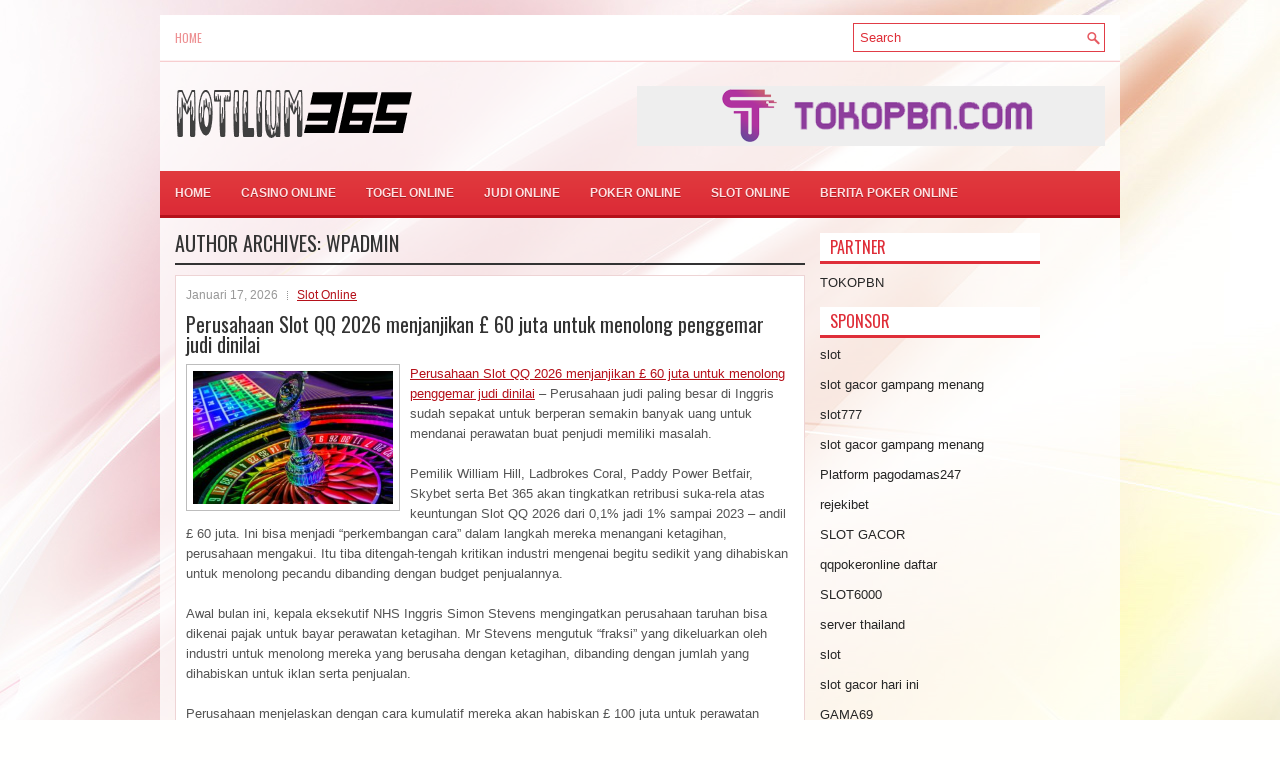

--- FILE ---
content_type: text/html; charset=UTF-8
request_url: http://colchicinetabs.online/author/wpadmin/
body_size: 40334
content:
<!DOCTYPE html><html xmlns="http://www.w3.org/1999/xhtml" lang="id">
<head profile="http://gmpg.org/xfn/11">
<meta http-equiv="Content-Type" content="text/html; charset=UTF-8" />

<meta name="viewport" content="width=device-width, initial-scale=1.0"/>
<link rel="stylesheet" href="http://colchicinetabs.online/wp-content/themes/Direx/lib/css/reset.css" type="text/css" media="screen, projection" />
<link rel="stylesheet" href="http://colchicinetabs.online/wp-content/themes/Direx/lib/css/defaults.css" type="text/css" media="screen, projection" />
<!--[if lt IE 8]><link rel="stylesheet" href="http://colchicinetabs.online/wp-content/themes/Direx/lib/css/ie.css" type="text/css" media="screen, projection" /><![endif]-->

<link rel="stylesheet" href="http://colchicinetabs.online/wp-content/themes/Direx/style.css" type="text/css" media="screen, projection" />

<title>WPADMIN &#8211; Motilium365</title>
<meta name='robots' content='max-image-preview:large' />
<link rel="alternate" type="application/rss+xml" title="Pos Motilium365 &raquo; oleh Umpan WPADMIN" href="http://colchicinetabs.online/author/wpadmin/feed/" />
<script type="text/javascript">
window._wpemojiSettings = {"baseUrl":"https:\/\/s.w.org\/images\/core\/emoji\/14.0.0\/72x72\/","ext":".png","svgUrl":"https:\/\/s.w.org\/images\/core\/emoji\/14.0.0\/svg\/","svgExt":".svg","source":{"concatemoji":"http:\/\/colchicinetabs.online\/wp-includes\/js\/wp-emoji-release.min.js?ver=6.2.2"}};
/*! This file is auto-generated */
!function(e,a,t){var n,r,o,i=a.createElement("canvas"),p=i.getContext&&i.getContext("2d");function s(e,t){p.clearRect(0,0,i.width,i.height),p.fillText(e,0,0);e=i.toDataURL();return p.clearRect(0,0,i.width,i.height),p.fillText(t,0,0),e===i.toDataURL()}function c(e){var t=a.createElement("script");t.src=e,t.defer=t.type="text/javascript",a.getElementsByTagName("head")[0].appendChild(t)}for(o=Array("flag","emoji"),t.supports={everything:!0,everythingExceptFlag:!0},r=0;r<o.length;r++)t.supports[o[r]]=function(e){if(p&&p.fillText)switch(p.textBaseline="top",p.font="600 32px Arial",e){case"flag":return s("\ud83c\udff3\ufe0f\u200d\u26a7\ufe0f","\ud83c\udff3\ufe0f\u200b\u26a7\ufe0f")?!1:!s("\ud83c\uddfa\ud83c\uddf3","\ud83c\uddfa\u200b\ud83c\uddf3")&&!s("\ud83c\udff4\udb40\udc67\udb40\udc62\udb40\udc65\udb40\udc6e\udb40\udc67\udb40\udc7f","\ud83c\udff4\u200b\udb40\udc67\u200b\udb40\udc62\u200b\udb40\udc65\u200b\udb40\udc6e\u200b\udb40\udc67\u200b\udb40\udc7f");case"emoji":return!s("\ud83e\udef1\ud83c\udffb\u200d\ud83e\udef2\ud83c\udfff","\ud83e\udef1\ud83c\udffb\u200b\ud83e\udef2\ud83c\udfff")}return!1}(o[r]),t.supports.everything=t.supports.everything&&t.supports[o[r]],"flag"!==o[r]&&(t.supports.everythingExceptFlag=t.supports.everythingExceptFlag&&t.supports[o[r]]);t.supports.everythingExceptFlag=t.supports.everythingExceptFlag&&!t.supports.flag,t.DOMReady=!1,t.readyCallback=function(){t.DOMReady=!0},t.supports.everything||(n=function(){t.readyCallback()},a.addEventListener?(a.addEventListener("DOMContentLoaded",n,!1),e.addEventListener("load",n,!1)):(e.attachEvent("onload",n),a.attachEvent("onreadystatechange",function(){"complete"===a.readyState&&t.readyCallback()})),(e=t.source||{}).concatemoji?c(e.concatemoji):e.wpemoji&&e.twemoji&&(c(e.twemoji),c(e.wpemoji)))}(window,document,window._wpemojiSettings);
</script>
<style type="text/css">
img.wp-smiley,
img.emoji {
	display: inline !important;
	border: none !important;
	box-shadow: none !important;
	height: 1em !important;
	width: 1em !important;
	margin: 0 0.07em !important;
	vertical-align: -0.1em !important;
	background: none !important;
	padding: 0 !important;
}
</style>
	<link rel='stylesheet' id='wp-block-library-css' href='http://colchicinetabs.online/wp-includes/css/dist/block-library/style.min.css?ver=6.2.2' type='text/css' media='all' />
<link rel='stylesheet' id='classic-theme-styles-css' href='http://colchicinetabs.online/wp-includes/css/classic-themes.min.css?ver=6.2.2' type='text/css' media='all' />
<style id='global-styles-inline-css' type='text/css'>
body{--wp--preset--color--black: #000000;--wp--preset--color--cyan-bluish-gray: #abb8c3;--wp--preset--color--white: #ffffff;--wp--preset--color--pale-pink: #f78da7;--wp--preset--color--vivid-red: #cf2e2e;--wp--preset--color--luminous-vivid-orange: #ff6900;--wp--preset--color--luminous-vivid-amber: #fcb900;--wp--preset--color--light-green-cyan: #7bdcb5;--wp--preset--color--vivid-green-cyan: #00d084;--wp--preset--color--pale-cyan-blue: #8ed1fc;--wp--preset--color--vivid-cyan-blue: #0693e3;--wp--preset--color--vivid-purple: #9b51e0;--wp--preset--gradient--vivid-cyan-blue-to-vivid-purple: linear-gradient(135deg,rgba(6,147,227,1) 0%,rgb(155,81,224) 100%);--wp--preset--gradient--light-green-cyan-to-vivid-green-cyan: linear-gradient(135deg,rgb(122,220,180) 0%,rgb(0,208,130) 100%);--wp--preset--gradient--luminous-vivid-amber-to-luminous-vivid-orange: linear-gradient(135deg,rgba(252,185,0,1) 0%,rgba(255,105,0,1) 100%);--wp--preset--gradient--luminous-vivid-orange-to-vivid-red: linear-gradient(135deg,rgba(255,105,0,1) 0%,rgb(207,46,46) 100%);--wp--preset--gradient--very-light-gray-to-cyan-bluish-gray: linear-gradient(135deg,rgb(238,238,238) 0%,rgb(169,184,195) 100%);--wp--preset--gradient--cool-to-warm-spectrum: linear-gradient(135deg,rgb(74,234,220) 0%,rgb(151,120,209) 20%,rgb(207,42,186) 40%,rgb(238,44,130) 60%,rgb(251,105,98) 80%,rgb(254,248,76) 100%);--wp--preset--gradient--blush-light-purple: linear-gradient(135deg,rgb(255,206,236) 0%,rgb(152,150,240) 100%);--wp--preset--gradient--blush-bordeaux: linear-gradient(135deg,rgb(254,205,165) 0%,rgb(254,45,45) 50%,rgb(107,0,62) 100%);--wp--preset--gradient--luminous-dusk: linear-gradient(135deg,rgb(255,203,112) 0%,rgb(199,81,192) 50%,rgb(65,88,208) 100%);--wp--preset--gradient--pale-ocean: linear-gradient(135deg,rgb(255,245,203) 0%,rgb(182,227,212) 50%,rgb(51,167,181) 100%);--wp--preset--gradient--electric-grass: linear-gradient(135deg,rgb(202,248,128) 0%,rgb(113,206,126) 100%);--wp--preset--gradient--midnight: linear-gradient(135deg,rgb(2,3,129) 0%,rgb(40,116,252) 100%);--wp--preset--duotone--dark-grayscale: url('#wp-duotone-dark-grayscale');--wp--preset--duotone--grayscale: url('#wp-duotone-grayscale');--wp--preset--duotone--purple-yellow: url('#wp-duotone-purple-yellow');--wp--preset--duotone--blue-red: url('#wp-duotone-blue-red');--wp--preset--duotone--midnight: url('#wp-duotone-midnight');--wp--preset--duotone--magenta-yellow: url('#wp-duotone-magenta-yellow');--wp--preset--duotone--purple-green: url('#wp-duotone-purple-green');--wp--preset--duotone--blue-orange: url('#wp-duotone-blue-orange');--wp--preset--font-size--small: 13px;--wp--preset--font-size--medium: 20px;--wp--preset--font-size--large: 36px;--wp--preset--font-size--x-large: 42px;--wp--preset--spacing--20: 0.44rem;--wp--preset--spacing--30: 0.67rem;--wp--preset--spacing--40: 1rem;--wp--preset--spacing--50: 1.5rem;--wp--preset--spacing--60: 2.25rem;--wp--preset--spacing--70: 3.38rem;--wp--preset--spacing--80: 5.06rem;--wp--preset--shadow--natural: 6px 6px 9px rgba(0, 0, 0, 0.2);--wp--preset--shadow--deep: 12px 12px 50px rgba(0, 0, 0, 0.4);--wp--preset--shadow--sharp: 6px 6px 0px rgba(0, 0, 0, 0.2);--wp--preset--shadow--outlined: 6px 6px 0px -3px rgba(255, 255, 255, 1), 6px 6px rgba(0, 0, 0, 1);--wp--preset--shadow--crisp: 6px 6px 0px rgba(0, 0, 0, 1);}:where(.is-layout-flex){gap: 0.5em;}body .is-layout-flow > .alignleft{float: left;margin-inline-start: 0;margin-inline-end: 2em;}body .is-layout-flow > .alignright{float: right;margin-inline-start: 2em;margin-inline-end: 0;}body .is-layout-flow > .aligncenter{margin-left: auto !important;margin-right: auto !important;}body .is-layout-constrained > .alignleft{float: left;margin-inline-start: 0;margin-inline-end: 2em;}body .is-layout-constrained > .alignright{float: right;margin-inline-start: 2em;margin-inline-end: 0;}body .is-layout-constrained > .aligncenter{margin-left: auto !important;margin-right: auto !important;}body .is-layout-constrained > :where(:not(.alignleft):not(.alignright):not(.alignfull)){max-width: var(--wp--style--global--content-size);margin-left: auto !important;margin-right: auto !important;}body .is-layout-constrained > .alignwide{max-width: var(--wp--style--global--wide-size);}body .is-layout-flex{display: flex;}body .is-layout-flex{flex-wrap: wrap;align-items: center;}body .is-layout-flex > *{margin: 0;}:where(.wp-block-columns.is-layout-flex){gap: 2em;}.has-black-color{color: var(--wp--preset--color--black) !important;}.has-cyan-bluish-gray-color{color: var(--wp--preset--color--cyan-bluish-gray) !important;}.has-white-color{color: var(--wp--preset--color--white) !important;}.has-pale-pink-color{color: var(--wp--preset--color--pale-pink) !important;}.has-vivid-red-color{color: var(--wp--preset--color--vivid-red) !important;}.has-luminous-vivid-orange-color{color: var(--wp--preset--color--luminous-vivid-orange) !important;}.has-luminous-vivid-amber-color{color: var(--wp--preset--color--luminous-vivid-amber) !important;}.has-light-green-cyan-color{color: var(--wp--preset--color--light-green-cyan) !important;}.has-vivid-green-cyan-color{color: var(--wp--preset--color--vivid-green-cyan) !important;}.has-pale-cyan-blue-color{color: var(--wp--preset--color--pale-cyan-blue) !important;}.has-vivid-cyan-blue-color{color: var(--wp--preset--color--vivid-cyan-blue) !important;}.has-vivid-purple-color{color: var(--wp--preset--color--vivid-purple) !important;}.has-black-background-color{background-color: var(--wp--preset--color--black) !important;}.has-cyan-bluish-gray-background-color{background-color: var(--wp--preset--color--cyan-bluish-gray) !important;}.has-white-background-color{background-color: var(--wp--preset--color--white) !important;}.has-pale-pink-background-color{background-color: var(--wp--preset--color--pale-pink) !important;}.has-vivid-red-background-color{background-color: var(--wp--preset--color--vivid-red) !important;}.has-luminous-vivid-orange-background-color{background-color: var(--wp--preset--color--luminous-vivid-orange) !important;}.has-luminous-vivid-amber-background-color{background-color: var(--wp--preset--color--luminous-vivid-amber) !important;}.has-light-green-cyan-background-color{background-color: var(--wp--preset--color--light-green-cyan) !important;}.has-vivid-green-cyan-background-color{background-color: var(--wp--preset--color--vivid-green-cyan) !important;}.has-pale-cyan-blue-background-color{background-color: var(--wp--preset--color--pale-cyan-blue) !important;}.has-vivid-cyan-blue-background-color{background-color: var(--wp--preset--color--vivid-cyan-blue) !important;}.has-vivid-purple-background-color{background-color: var(--wp--preset--color--vivid-purple) !important;}.has-black-border-color{border-color: var(--wp--preset--color--black) !important;}.has-cyan-bluish-gray-border-color{border-color: var(--wp--preset--color--cyan-bluish-gray) !important;}.has-white-border-color{border-color: var(--wp--preset--color--white) !important;}.has-pale-pink-border-color{border-color: var(--wp--preset--color--pale-pink) !important;}.has-vivid-red-border-color{border-color: var(--wp--preset--color--vivid-red) !important;}.has-luminous-vivid-orange-border-color{border-color: var(--wp--preset--color--luminous-vivid-orange) !important;}.has-luminous-vivid-amber-border-color{border-color: var(--wp--preset--color--luminous-vivid-amber) !important;}.has-light-green-cyan-border-color{border-color: var(--wp--preset--color--light-green-cyan) !important;}.has-vivid-green-cyan-border-color{border-color: var(--wp--preset--color--vivid-green-cyan) !important;}.has-pale-cyan-blue-border-color{border-color: var(--wp--preset--color--pale-cyan-blue) !important;}.has-vivid-cyan-blue-border-color{border-color: var(--wp--preset--color--vivid-cyan-blue) !important;}.has-vivid-purple-border-color{border-color: var(--wp--preset--color--vivid-purple) !important;}.has-vivid-cyan-blue-to-vivid-purple-gradient-background{background: var(--wp--preset--gradient--vivid-cyan-blue-to-vivid-purple) !important;}.has-light-green-cyan-to-vivid-green-cyan-gradient-background{background: var(--wp--preset--gradient--light-green-cyan-to-vivid-green-cyan) !important;}.has-luminous-vivid-amber-to-luminous-vivid-orange-gradient-background{background: var(--wp--preset--gradient--luminous-vivid-amber-to-luminous-vivid-orange) !important;}.has-luminous-vivid-orange-to-vivid-red-gradient-background{background: var(--wp--preset--gradient--luminous-vivid-orange-to-vivid-red) !important;}.has-very-light-gray-to-cyan-bluish-gray-gradient-background{background: var(--wp--preset--gradient--very-light-gray-to-cyan-bluish-gray) !important;}.has-cool-to-warm-spectrum-gradient-background{background: var(--wp--preset--gradient--cool-to-warm-spectrum) !important;}.has-blush-light-purple-gradient-background{background: var(--wp--preset--gradient--blush-light-purple) !important;}.has-blush-bordeaux-gradient-background{background: var(--wp--preset--gradient--blush-bordeaux) !important;}.has-luminous-dusk-gradient-background{background: var(--wp--preset--gradient--luminous-dusk) !important;}.has-pale-ocean-gradient-background{background: var(--wp--preset--gradient--pale-ocean) !important;}.has-electric-grass-gradient-background{background: var(--wp--preset--gradient--electric-grass) !important;}.has-midnight-gradient-background{background: var(--wp--preset--gradient--midnight) !important;}.has-small-font-size{font-size: var(--wp--preset--font-size--small) !important;}.has-medium-font-size{font-size: var(--wp--preset--font-size--medium) !important;}.has-large-font-size{font-size: var(--wp--preset--font-size--large) !important;}.has-x-large-font-size{font-size: var(--wp--preset--font-size--x-large) !important;}
.wp-block-navigation a:where(:not(.wp-element-button)){color: inherit;}
:where(.wp-block-columns.is-layout-flex){gap: 2em;}
.wp-block-pullquote{font-size: 1.5em;line-height: 1.6;}
</style>
<script type='text/javascript' src='http://colchicinetabs.online/wp-includes/js/jquery/jquery.min.js?ver=3.6.4' id='jquery-core-js'></script>
<script type='text/javascript' src='http://colchicinetabs.online/wp-includes/js/jquery/jquery-migrate.min.js?ver=3.4.0' id='jquery-migrate-js'></script>
<script type='text/javascript' src='http://colchicinetabs.online/wp-content/themes/Direx/lib/js/superfish.js?ver=6.2.2' id='superfish-js'></script>
<script type='text/javascript' src='http://colchicinetabs.online/wp-content/themes/Direx/lib/js/jquery.mobilemenu.js?ver=6.2.2' id='mobilemenu-js'></script>
<link rel="https://api.w.org/" href="http://colchicinetabs.online/wp-json/" /><link rel="alternate" type="application/json" href="http://colchicinetabs.online/wp-json/wp/v2/users/1" /><link rel="EditURI" type="application/rsd+xml" title="RSD" href="http://colchicinetabs.online/xmlrpc.php?rsd" />
<link rel="wlwmanifest" type="application/wlwmanifest+xml" href="http://colchicinetabs.online/wp-includes/wlwmanifest.xml" />

<link rel="shortcut icon" href="/wp-content/uploads/2021/03/motilium365-f.png" type="image/x-icon" />
<link rel="alternate" type="application/rss+xml" title="Motilium365 RSS Feed" href="http://colchicinetabs.online/feed/" />
<link rel="pingback" href="http://colchicinetabs.online/xmlrpc.php" />

</head>

<body class="archive author author-wpadmin author-1">

<div id="container">

    <div class="clearfix">
        			        <div class="menu-primary-container">
			<ul class="menus menu-primary">
                <li ><a href="http://colchicinetabs.online">Home</a></li>
							</ul>
		</div>
                      <!--.primary menu--> 	
                
        <div id="topsearch">
             
<div id="search" title="Type and hit enter">
    <form method="get" id="searchform" action="http://colchicinetabs.online/"> 
        <input type="text" value="Search" 
            name="s" id="s"  onblur="if (this.value == '')  {this.value = 'Search';}"  
            onfocus="if (this.value == 'Search') {this.value = '';}" 
        />
    </form>
</div><!-- #search -->        </div>
    </div>
    

    <div id="header">
    
        <div class="logo">
         
            <a href="http://colchicinetabs.online"><img src="/wp-content/uploads/2021/03/motilium365-1.png" alt="Motilium365" title="Motilium365" /></a>
         
        </div><!-- .logo -->

        <div class="header-right">
            <a href="https://tokopbn.com" target="_blank"><img src="/wp-content/uploads/2021/03/banner-toko-pbn.png" alt="TokoPBN"></a> 
        </div><!-- .header-right -->
        
    </div><!-- #header -->
    
            <div class="clearfix">
            			<div class="menu-secondary-container"><ul id="menu-main-menu" class="menus menu-secondary"><li id="menu-item-74" class="menu-item menu-item-type-custom menu-item-object-custom menu-item-home menu-item-74"><a href="http://colchicinetabs.online/">Home</a></li>
<li id="menu-item-75" class="menu-item menu-item-type-taxonomy menu-item-object-category menu-item-75"><a href="http://colchicinetabs.online/category/casino-online/">Casino Online</a></li>
<li id="menu-item-76" class="menu-item menu-item-type-taxonomy menu-item-object-category menu-item-76"><a href="http://colchicinetabs.online/category/togel-online/">Togel Online</a></li>
<li id="menu-item-77" class="menu-item menu-item-type-taxonomy menu-item-object-category menu-item-77"><a href="http://colchicinetabs.online/category/judi-online/">Judi Online</a></li>
<li id="menu-item-78" class="menu-item menu-item-type-taxonomy menu-item-object-category menu-item-78"><a href="http://colchicinetabs.online/category/poker-online/">Poker Online</a></li>
<li id="menu-item-79" class="menu-item menu-item-type-taxonomy menu-item-object-category menu-item-79"><a href="http://colchicinetabs.online/category/slot-online/">Slot Online</a></li>
<li id="menu-item-2325" class="menu-item menu-item-type-taxonomy menu-item-object-category menu-item-2325"><a href="http://colchicinetabs.online/category/berita-poker-online/">Berita Poker Online</a></li>
</ul></div>              <!--.secondary menu--> 	
                </div>
    
    <div id="main">
    
                
        <div id="content">
            
                    
            <h2 class="page-title">Author Archives: <span>WPADMIN</span></h2>
        
                
    <div class="post clearfix post-6599 type-post status-publish format-standard has-post-thumbnail hentry category-slot-online tag-casino tag-judi tag-poker tag-slot tag-togel" id="post-6599">
    
        <div class="postmeta-primary">

            <span class="meta_date">Januari 17, 2026</span>
           &nbsp;  <span class="meta_categories"><a href="http://colchicinetabs.online/category/slot-online/" rel="category tag">Slot Online</a></span>

                 
        </div>
        
        <h2 class="title"><a href="http://colchicinetabs.online/perusahaan-slot-qq-2026-menjanjikan-60-juta-untuk-menolong-penggemar-judi-dinilai/" title="Permalink to Perusahaan Slot QQ 2026 menjanjikan £ 60 juta untuk menolong penggemar judi dinilai" rel="bookmark">Perusahaan Slot QQ 2026 menjanjikan £ 60 juta untuk menolong penggemar judi dinilai</a></h2>
        
        <div class="entry clearfix">
            
            <a href="http://colchicinetabs.online/perusahaan-slot-qq-2026-menjanjikan-60-juta-untuk-menolong-penggemar-judi-dinilai/"><img width="200" height="133" src="http://colchicinetabs.online/wp-content/uploads/2021/03/ROULETTE10001003.jpg" class="alignleft featured_image wp-post-image" alt="" decoding="async" srcset="http://colchicinetabs.online/wp-content/uploads/2021/03/ROULETTE10001003.jpg 860w, http://colchicinetabs.online/wp-content/uploads/2021/03/ROULETTE10001003-300x200.jpg 300w, http://colchicinetabs.online/wp-content/uploads/2021/03/ROULETTE10001003-768x512.jpg 768w" sizes="(max-width: 200px) 100vw, 200px" /></a>            
            <p><a href="http://colchicinetabs.online/perusahaan-slot-qq-2026-menjanjikan-60-juta-untuk-menolong-penggemar-judi-dinilai/">Perusahaan Slot QQ 2026 menjanjikan £ 60 juta untuk menolong penggemar judi dinilai</a> &#8211; Perusahaan judi paling besar di Inggris sudah sepakat untuk berperan semakin banyak uang untuk mendanai perawatan buat penjudi memiliki masalah.</p>
<p>Pemilik William Hill, Ladbrokes Coral, Paddy Power Betfair, Skybet serta Bet 365 akan tingkatkan retribusi suka-rela atas keuntungan Slot QQ 2026 dari 0,1% jadi 1% sampai 2023 &#8211; andil £ 60 juta. Ini bisa menjadi &#8220;perkembangan cara&#8221; dalam langkah mereka menangani ketagihan, perusahaan mengakui. Itu tiba ditengah-tengah kritikan industri mengenai begitu sedikit yang dihabiskan untuk menolong pecandu dibanding dengan budget penjualannya.</p>
<p>Awal bulan ini, kepala eksekutif NHS Inggris Simon Stevens mengingatkan perusahaan taruhan bisa dikenai pajak untuk bayar perawatan ketagihan. Mr Stevens mengutuk &#8220;fraksi&#8221; yang dikeluarkan oleh industri untuk menolong mereka yang berusaha dengan ketagihan, dibanding dengan jumlah yang dihabiskan untuk iklan serta penjualan.</p>
<p>Perusahaan menjelaskan dengan cara kumulatif mereka akan habiskan £ 100 juta untuk perawatan semasa empat tahun ke depan. Bulan kemarin, saat BBC sampaikan kabar mengenai gagasan itu, satu sumber menjelaskan industri itu harus melakukan tindakan: &#8220;Industri ini ada di jurang bila kita tidak maju, kita akan usai dalam tempat industri alkohol 10 tahun kemarin, serta tembakau 30 tahun kemarin.</p>
<p>&#8220;Yang dicemaskan ialah kita hadapi larangan iklan touchline atau sponsor kaos sepak Slot QQ 2026. Peter Jackson, kepala eksekutif Flutter Pertunjukan nama perusahaan induk untuk Paddy Power Betfair menjelaskan kesepakatan itu mengidentifikasi &#8220;tingkat loyalitas serta kerjasama yang tidak pernah berlangsung awalnya oleh perusahaan-perusahaan terpenting di bidang taruhan serta permainan Inggris untuk menangani kerugian berkaitan Slot QQ 2026&#8221; kunjungi agen judi online <a href="https://www.goodwitch-badwitch.com/product-page/wallet">situs slot gacor</a>.</p>
<p>Ia menjelaskan pada program Today BBC, &#8220;Kami pikirkan itu ialah cara penting untuk dibikin. Kami pikirkan kami perlu tingkatkan jumlah uang yang ada membuat perlindungan golongan muda serta rawan.Marc Etches, kepala eksekutif tubuh amal GambleAware, menjelaskan pada BBC: &#8220;Kami menyongsong ide ini oleh beberapa operator terpenting sebab penting ada dana yang cukup untuk sediakan perawatan serta suport buat ke-2 penjudi memiliki masalah serta buat mereka yang &#8216;berisiko&#8217; &#8211; khususnya yang muda serta rawan.</p>

        </div>
        
                <div class="readmore">
            <a href="http://colchicinetabs.online/perusahaan-slot-qq-2026-menjanjikan-60-juta-untuk-menolong-penggemar-judi-dinilai/#more-6599" title="Permalink to Perusahaan Slot QQ 2026 menjanjikan £ 60 juta untuk menolong penggemar judi dinilai" rel="bookmark">Read More</a>
        </div>
                
    </div><!-- Post ID 6599 -->    
    <div class="post clearfix post-6583 type-post status-publish format-standard has-post-thumbnail hentry category-poker-online tag-casino tag-judi tag-poker tag-slot tag-togel" id="post-6583">
    
        <div class="postmeta-primary">

            <span class="meta_date">Januari 17, 2026</span>
           &nbsp;  <span class="meta_categories"><a href="http://colchicinetabs.online/category/poker-online/" rel="category tag">Poker Online</a></span>

                 
        </div>
        
        <h2 class="title"><a href="http://colchicinetabs.online/tingkatkan-peluang-anda-dengan-game-slot-qq-2026-yang-tepat/" title="Permalink to Tingkatkan Peluang Anda dengan Game Slot QQ 2026 yang Tepat" rel="bookmark">Tingkatkan Peluang Anda dengan Game Slot QQ 2026 yang Tepat</a></h2>
        
        <div class="entry clearfix">
            
            <a href="http://colchicinetabs.online/tingkatkan-peluang-anda-dengan-game-slot-qq-2026-yang-tepat/"><img width="200" height="113" src="http://colchicinetabs.online/wp-content/uploads/2021/04/G07.jpg" class="alignleft featured_image wp-post-image" alt="" decoding="async" loading="lazy" srcset="http://colchicinetabs.online/wp-content/uploads/2021/04/G07.jpg 1200w, http://colchicinetabs.online/wp-content/uploads/2021/04/G07-300x169.jpg 300w, http://colchicinetabs.online/wp-content/uploads/2021/04/G07-1024x576.jpg 1024w, http://colchicinetabs.online/wp-content/uploads/2021/04/G07-768x432.jpg 768w" sizes="(max-width: 200px) 100vw, 200px" /></a>            
            <p><a href="http://colchicinetabs.online/tingkatkan-peluang-anda-dengan-game-slot-qq-2026-yang-tepat/">Tingkatkan Peluang Anda dengan Game Slot QQ 2026 yang Tepat</a> &#8211; Orang-orang berbicara tentang memasuki Slot QQ 2026 seolah-olah itu hanya satu pertandingan, tetapi setiap negara bagian memiliki pilihan permainan Slot QQ 2026, dan mereka masing-masing memiliki peluang menang yang berbeda.</p>
<p>Baca peluang sebelum Anda menghabiskan uang Anda untuk memastikan Anda memaksimalkan peluang Anda untuk menang. Dengan memilih game dengan peluang lebih baik, Anda meningkatkan peluang menjadi pemenang Slot QQ 2026.</p>
<p>Para ahli mengatakan bahwa pemain yang ingin menang harus tetap menggunakan permainan pick-3 atau pick-4 yang hanya ditawarkan kepada penghuni negara bagian. Pembayaran mungkin jauh lebih kecil, tetapi peluang Anda untuk menang secara signifikan lebih tinggi.</p>
<p>Anda mungkin hanya memenangkan beberapa ratus dolar, tetapi setidaknya Anda memiliki kesempatan untuk memenangkan kembali lebih banyak daripada yang Anda belanjakan untuk tiket.</p>
<p>Beberapa negara bagian lebih dermawan daripada yang lain. Melihat pembayaran rata-rata per dolar, Slot QQ 2026 negara bagian Massachusetts adalah yang paling murah hati, mendekati 80 sen. Sebagian besar negara bagian berkisar antara 60-70 sen per dolar, dengan beberapa jatuh jauh di bawah itu.</p>
<p>Ingatlah bahwa permainan Slot QQ 2026 seperti Powerball dan MegaMillions adalah Slot QQ 2026 nasional. Mereka memiliki peluang menang yang tetap, tetapi jika banyak orang masuk, Anda bisa berakhir dengan membagi jackpot. Itu akan menurunkan nilai hadiah Anda.</p>
<p>Jangan pula menghapus game-game yang tidak bagus. Mereka biasanya menawarkan hadiah yang lebih kecil tetapi peluang menang yang lebih tinggi secara keseluruhan kunjungi agen judi online <a href="https://www.sergimmo.com/site/our-menu">situs slot gacor</a>.</p>

        </div>
        
                <div class="readmore">
            <a href="http://colchicinetabs.online/tingkatkan-peluang-anda-dengan-game-slot-qq-2026-yang-tepat/#more-6583" title="Permalink to Tingkatkan Peluang Anda dengan Game Slot QQ 2026 yang Tepat" rel="bookmark">Read More</a>
        </div>
                
    </div><!-- Post ID 6583 -->    
    <div class="post clearfix post-6590 type-post status-publish format-standard has-post-thumbnail hentry category-casino-online tag-casino tag-judi tag-poker tag-slot tag-togel" id="post-6590">
    
        <div class="postmeta-primary">

            <span class="meta_date">Januari 16, 2026</span>
           &nbsp;  <span class="meta_categories"><a href="http://colchicinetabs.online/category/casino-online/" rel="category tag">Casino Online</a></span>

                 
        </div>
        
        <h2 class="title"><a href="http://colchicinetabs.online/berharap-untuk-hasil-wsop-turnamen-slot-qq-2026-lebih-baik-setelah-minggu-pembukaan/" title="Permalink to Berharap untuk hasil WSOP turnamen Slot QQ 2026 lebih baik setelah minggu pembukaan" rel="bookmark">Berharap untuk hasil WSOP turnamen Slot QQ 2026 lebih baik setelah minggu pembukaan</a></h2>
        
        <div class="entry clearfix">
            
            <a href="http://colchicinetabs.online/berharap-untuk-hasil-wsop-turnamen-slot-qq-2026-lebih-baik-setelah-minggu-pembukaan/"><img width="200" height="134" src="http://colchicinetabs.online/wp-content/uploads/2021/04/G17.jpg" class="alignleft featured_image wp-post-image" alt="" decoding="async" loading="lazy" srcset="http://colchicinetabs.online/wp-content/uploads/2021/04/G17.jpg 668w, http://colchicinetabs.online/wp-content/uploads/2021/04/G17-300x201.jpg 300w" sizes="(max-width: 200px) 100vw, 200px" /></a>            
            <p><a href="http://colchicinetabs.online/berharap-untuk-hasil-wsop-turnamen-slot-qq-2026-lebih-baik-setelah-minggu-pembukaan/">Berharap untuk hasil WSOP turnamen Slot QQ 2026 lebih baik setelah minggu pembukaan</a> &#8211; Seri Dunia Slot QQ 2026 Week 1 tidak dimulai dengan baik untuk keluarga. Karena keadaan darurat keluarga yang tak terduga, saya dan suami tidak dapat menghadiri minggu pembukaan WSOP.</p>
<p>Meskipun suami saya tidak bisa memainkan acara Omaha pertama WSOP, dia bisa mengikuti aksi di wsop.com saat dia benar-benar mencerca temannya Brian Nadell, yang berada di urutan ke-29.</p>
<p>Acara No. 4: $ 1.500 Omaha Hi-Lo atau Better memiliki kelompok hadiah $ 1.221.750 dan 905 entri. Benjamin Zamani memenangkan gelang emas keduanya dan $ 238.620. Acara No. 2: Kejuaraan Hold&#8217;em Tanpa Batas Tim Tag $ 10.000 dimenangkan oleh pasangan Slot QQ 2026 Liv Boeree dan Igor Kurganov. Ini adalah gelang WSOP pertama untuk keduanya. Tempat pertama dibayar $ 272.964, dan kedua Boeree dan Kurganov akan menyumbangkan setengah dari kemenangan mereka untuk amal Raising for Effective Giving (REG).</p>
<p>Berbicara tentang amal, sekelompok elit pemain Slot QQ 2026 bermain di Acara No. 6: $ 111.111 High Roller untuk One Drop No-Limit Hold&#8217;em untuk memberi manfaat kepada One Drop Foundation, yang membantu membawa air bersih ke berbagai belahan dunia berkembang.</p>
<p>One Drop memiliki proyek di Amerika Tengah, India, dan Afrika Barat. Awalnya didirikan oleh pemain Slot QQ 2026 dan pendiri Cirque du Soleil, Guy Laliberte, One Drop telah mengumpulkan hampir $ 52 juta.</p>
<p>Sejak 2011, Laliberte telah bekerja sama dengan Caesars Entertainment, pemilik World Series of Slot QQ 2026, untuk mengadakan turnamen One Drop selama WSOP untuk mendapatkan manfaat amal. Turnamen pertama, Big One for One Drop diadakan selama WSOP 2012, menampilkan pemecahan rekor $ 1 juta buy-in.</p>
<p>$ 111.111 dari setiap pembelian masuk ke One Drop Foundation. Empat puluh delapan pemain masuk menciptakan hadiah pertama yang memecahkan rekor $ 18,3 juta. Laliberte menyumbangkan kemenangannya di tempat kelima senilai $ 1,83 juta kepada yayasan. Total $ 7,28 juta dikumpulkan untuk amal dari turnamen tunggal ini.</p>
<p>Pada waktu pers, ada 12 pemain yang tersisa dari 130 entri di One Drop High Roller. Kumpulan hadiah lebih dari $ 13 juta. Bertrand Grospellier memimpin lapangan.</p>
<p>Akhir pekan ini juga menampilkan Peristiwa No. 5: Colossus III $ 565 No-Limit Hold&#8217;em. Pada waktu pers, ada 14.130 entri. Kumpulan hadiah belum dihitung karena pendaftaran masih terbuka. Dengan hadiah pertama dijamin $ 1 juta, memenangkan acara ini adalah impian setiap pemain Slot QQ 2026.</p>
<p>Minggu 2 akan menampilkan aksi permainan campuran yang hebat termasuk Acara No. 11: $ 1.500 Dealer Pilihan 6-tangan, yang dimulai Senin, dan Acara No. 14: $ 1.500 KUDA pada hari Rabu kunjungi agen judi online <a href="https://www.freshlocalvibes.com/contact">slot depo 5k</a>.</p>

        </div>
        
                <div class="readmore">
            <a href="http://colchicinetabs.online/berharap-untuk-hasil-wsop-turnamen-slot-qq-2026-lebih-baik-setelah-minggu-pembukaan/#more-6590" title="Permalink to Berharap untuk hasil WSOP turnamen Slot QQ 2026 lebih baik setelah minggu pembukaan" rel="bookmark">Read More</a>
        </div>
                
    </div><!-- Post ID 6590 -->    
    <div class="post clearfix post-6202 type-post status-publish format-standard has-post-thumbnail hentry category-slot-online tag-casino tag-judi tag-poker tag-slot tag-togel" id="post-6202">
    
        <div class="postmeta-primary">

            <span class="meta_date">Januari 15, 2026</span>
           &nbsp;  <span class="meta_categories"><a href="http://colchicinetabs.online/category/slot-online/" rel="category tag">Slot Online</a></span>

                 
        </div>
        
        <h2 class="title"><a href="http://colchicinetabs.online/aset-tercemar-di-industri-slot-toto-2026-internet/" title="Permalink to Aset tercemar di industri Slot Toto 2026 internet" rel="bookmark">Aset tercemar di industri Slot Toto 2026 internet</a></h2>
        
        <div class="entry clearfix">
            
            <a href="http://colchicinetabs.online/aset-tercemar-di-industri-slot-toto-2026-internet/"><img width="200" height="133" src="http://colchicinetabs.online/wp-content/uploads/2021/04/H08.jpg" class="alignleft featured_image wp-post-image" alt="" decoding="async" loading="lazy" srcset="http://colchicinetabs.online/wp-content/uploads/2021/04/H08.jpg 640w, http://colchicinetabs.online/wp-content/uploads/2021/04/H08-300x200.jpg 300w" sizes="(max-width: 200px) 100vw, 200px" /></a>            
            <p><a href="http://colchicinetabs.online/aset-tercemar-di-industri-slot-toto-2026-internet/">Aset tercemar di industri Slot Toto 2026 internet</a> &#8211; Pada dasarnya semua tujuan utama ukuran Anda akan dipertahankan dengan amandemen kami. Satu-satunya perubahan adalah bahwa mereka yang beroperasi secara ilegal di masa lalu akan menghadapi konsekuensi yang jelas atas tindakan tersebut.</p>
<p>“Sekali lagi, dengan menerima amandemen kesesuaian terlampir kami, kami akan senang untuk terus bekerja dengan Anda untuk memperbaiki bahasa keuangan dan teknis untuk mendukung dan memajukan AB 2863.</p>
<p>“Sayangnya, jika amandemen ini tidak diterima, kita harus terus menentang gerakan AB 2863 lebih lanjut. Tidak semua anggota Koalisi tergerak untuk berkompromi dan berangkat dari prinsip lama untuk mendiskualifikasi situs web lepas pantai dan aset yang mengambil taruhan ilegal. Dengan demikian, jika amandemen yang diusulkan ini ditolak, kami mengantisipasi beberapa akan mencari apa yang mereka yakini sebagai perlindungan yang lebih tepat untuk California larangan &#8216;aktor jahat&#8217; dan &#8216;aset tercemar&#8217; di industri Slot Toto 2026 internet. ”</p>
<p>Jelas, ada banyak yang dipertaruhkan di sini, karena California, negara bagian terbesar di negara kita dengan hampir 40 juta penduduk, memiliki kumpulan pemain potensial terbesar. Sayangnya, kelihatannya klub kartu dan Casino Slot Toto 2026 suku tidak dapat menyetujui tentang bagaimana membagi keuntungan yang sangat besar yang kemungkinan akan diukur dalam ratusan juta dolar.</p>
<p>Tetapi yang kalah di sini adalah pemain Slot Toto 2026 California yang ingin bermain online. Tidak ada keraguan setiap kekhawatiran game di negara bagian menginginkan sepotong kue Slot Toto 2026 Internet, tetapi sampai semua koalisi yang bersaing menemukan cara untuk bekerja sama, dan menyetujui operator yang andal, tampaknya keserakahan akan terus mencekik angsa emas Negara Emas. untuk masa mendatang.</p>
<p>Mari kita berharap mereka sadar sehingga kita dapat membawa Slot Toto 2026 Internet legal ke California lebih cepat kunjungi agen judi online <a href="https://majesticpridebengals.com/for_sale/">MEGA888</a>.</p>

        </div>
        
                <div class="readmore">
            <a href="http://colchicinetabs.online/aset-tercemar-di-industri-slot-toto-2026-internet/#more-6202" title="Permalink to Aset tercemar di industri Slot Toto 2026 internet" rel="bookmark">Read More</a>
        </div>
                
    </div><!-- Post ID 6202 -->    
    <div class="post clearfix post-6207 type-post status-publish format-standard has-post-thumbnail hentry category-slot-online tag-casino tag-judi tag-poker tag-slot tag-togel" id="post-6207">
    
        <div class="postmeta-primary">

            <span class="meta_date">Januari 13, 2026</span>
           &nbsp;  <span class="meta_categories"><a href="http://colchicinetabs.online/category/slot-online/" rel="category tag">Slot Online</a></span>

                 
        </div>
        
        <h2 class="title"><a href="http://colchicinetabs.online/efek-efek-positif-dalam-bermain-live-casino-slot-toto-2026/" title="Permalink to Efek-efek positif dalam bermain live Casino Slot Toto 2026" rel="bookmark">Efek-efek positif dalam bermain live Casino Slot Toto 2026</a></h2>
        
        <div class="entry clearfix">
            
            <a href="http://colchicinetabs.online/efek-efek-positif-dalam-bermain-live-casino-slot-toto-2026/"><img width="200" height="105" src="http://colchicinetabs.online/wp-content/uploads/2021/04/H20.png" class="alignleft featured_image wp-post-image" alt="" decoding="async" loading="lazy" /></a>            
            <p><a href="http://colchicinetabs.online/efek-efek-positif-dalam-bermain-live-casino-slot-toto-2026/">Efek-efek positif dalam bermain live Casino Slot Toto 2026</a> &#8211; Waktu zaman yang semua sudah serba digital ini tidak membuat judi didiamkan. Turuti perkembangan zaman sekarang ini judi dapat dibuka melalui handphone atau smartphone pribadi Anda. Dari judi Casino Slot Toto 2026 sampai judi Slot Toto 2026v semua sudah berada di online. Jika Anda ingin bermain live Casino Slot Toto 2026, Anda perlu mencari situs judi live Casino Slot Toto 2026 yang sudah ada.</p>
<p>Bermain di situs judi tidak kalah serunya seperti Anda bermain di Casino Slot Toto 2026 langsugn. Semakin hemat bermain judi Slot Toto 2026 dibandingkan Anda harus ke Casino Slot Toto 2026 untuk bermain. Yang dimana Anda harus mengeluarkan uang ticket pesawat dan waktu Anda.</p>
<p>Beberapa Dampak Positif Bermain Judi Live Casino Slot Toto 2026<br />
Setiap permainan judi masih ada dampak positif dan negatif. Mulai dari judi Slot Toto 2026v atau live Casino Slot Toto 2026. Semua tergantung pada Anda bagaimana menyikapi dampak itu. Dalam artikel ini kami akan membahas dampak positif dan negatif dalam bermain live Casino Slot Toto 2026.</p>
<p>Efek-efek positif dalam bermain live Casino Slot Toto 2026 diantaranya sebagai berikut :</p>
<p>Melatih daya ingat dan konsentrasi<br />
Bermain judi live Casino Slot Toto 2026 ini mengharuskan Anda mengingat beberapa putaran awalannya dan konsentrasi untuk meramalkan apakah yang akan keluar pada putaran setelah itu. Karena bermain Casino Slot Toto 2026 tentunya Anda harus kuasai permainan itu. Jika Anda tidak bisa kuasai permainan itu Anda tentu kalah. Bermain live Casino Slot Toto 2026 tidak sulit Anda perlu pecahkan pola pada permainan itu. Karena semua permainan pada Casino Slot Toto 2026 memakai pola.</p>
<p>Selingan<br />
Ini bisa Anda bikin jadi selingan di waktu Anda sudah capek kerja. Untuk sedikit menghilangkan rasa stress pada pekerjaan karenanya tidak ada salahnya Anda sedikit mencari selingan. Bermain live Casino Slot Toto 2026 ini akan memberikan Anda sensai yang juga sama dengan bermain di Casino Slot Toto 2026 asli.</p>
<p>Mendapatkan penghasilan tambahan<br />
Terkecuali jadi selingan bermain Casino Slot Toto 2026 bisa membuat Anda mendapatkan penghasilan tambahan. Anda perlu dalami cara bermain dan pelan-pelan kuasai permainan itu. Setelah Anda sudah mahir memainkan permainan itu. Anda tinggal membuat target harian ingin menghasilkan berapakah.</p>
<p>Bermain semakin santai<br />
Jika Anda ke Casino Slot Toto 2026 untuk bermain judi karenanya Anda akan alami beberapa kerugian seperti waktu dan uang. Sekarang ini live Casino Slot Toto 2026 dapat dimainkan di hp Anda tinggal bermain dengan santai di rumah atau tempat nongkrong.</p>
<p>Beberapa Dampak Negatif Bermain Live Casino Slot Toto 2026<br />
Setelah membahas efek-efek positifnya, sekarang ini kami akan membahas tentang dampak negatif nya bermain live Casino Slot Toto 2026. Efek-efek negatif jika bermain live Casino Slot Toto 2026 diantaranya seperti berikut :</p>
<p>Terobsesi/ Suka<br />
Jika Anda tidak bisa mengurus waktu untuk bermain judi live Casino Slot Toto 2026 ini karenanya Anda bisa kehilangan pekerjaan Anda. Karena demikian terobsesi dengan permainan live Casino Slot Toto 2026. Jadi semestinya Anda bermain judi dengan batas waktu spesial.<br />
Kehilangan harta benda</p>
<p>Jika Anda tidak bisa mengendalikan emosi pada saat bermain judi karenanya Anda bisa alami kehilangan uang dalam jumlah besar. Semua usaha keras Anda sebelum Anda bermain judi akan hilang sekejap mata saja. Semestinya sebelum bermain Anda harus membuat target kekalahan atau kemenangan Anda kunjungi agen judi online <a href="https://nationalchildabusecoalition.org/what-is-child-abuse">Situs 138</a>.</p>
<p>Jadi sensitif dan tidak sabaran<br />
Karena seringkali bermain judi seorang akan alami sedikit permasalahan psikolog. Setiap permainan tidak ada yang masih menang atau masih kalah. Tetapi jika di waktu Anda bermain dan kalah dalam beberapa putaran yang menurut Anda itu sudah umumnya menguras uang Anda.</p>
<p>Kerjakan tindak kejahatan<br />
Jika Anda sudah demikian terobsesi dengan permainan judi itu karenanya di waktu Anda sudah kehabisan uang, Anda dapat jadi nekat untuk melakukan tindakan kejahatan seperti ambil, mengambil atau membegal orang. Ini adalah efek itu jika sudah suka bermain judi Slot Toto 2026.</p>

        </div>
        
                <div class="readmore">
            <a href="http://colchicinetabs.online/efek-efek-positif-dalam-bermain-live-casino-slot-toto-2026/#more-6207" title="Permalink to Efek-efek positif dalam bermain live Casino Slot Toto 2026" rel="bookmark">Read More</a>
        </div>
                
    </div><!-- Post ID 6207 -->    
    <div class="post clearfix post-6160 type-post status-publish format-standard has-post-thumbnail hentry category-slot-online tag-casino tag-judi tag-poker tag-slot tag-togel" id="post-6160">
    
        <div class="postmeta-primary">

            <span class="meta_date">Januari 11, 2026</span>
           &nbsp;  <span class="meta_categories"><a href="http://colchicinetabs.online/category/slot-online/" rel="category tag">Slot Online</a></span>

                 
        </div>
        
        <h2 class="title"><a href="http://colchicinetabs.online/togel-2026-online-optimistis-kamu-mengenali-ketentuan-mainnya/" title="Permalink to Togel 2026 online optimistis Kamu mengenali ketentuan mainnya" rel="bookmark">Togel 2026 online optimistis Kamu mengenali ketentuan mainnya</a></h2>
        
        <div class="entry clearfix">
            
            <a href="http://colchicinetabs.online/togel-2026-online-optimistis-kamu-mengenali-ketentuan-mainnya/"><img width="200" height="97" src="http://colchicinetabs.online/wp-content/uploads/2021/04/H02.jpg" class="alignleft featured_image wp-post-image" alt="" decoding="async" loading="lazy" srcset="http://colchicinetabs.online/wp-content/uploads/2021/04/H02.jpg 322w, http://colchicinetabs.online/wp-content/uploads/2021/04/H02-300x145.jpg 300w" sizes="(max-width: 200px) 100vw, 200px" /></a>            
            <p><a href="http://colchicinetabs.online/togel-2026-online-optimistis-kamu-mengenali-ketentuan-mainnya/">Togel 2026 online optimistis Kamu mengenali ketentuan mainnya</a> &#8211; Inti dari game ini ialah Kamu memperoleh kartu yang jumlahnya 21 atau makin besar dari kartu dealer. Jadi keberuntungan saja tidak jamin Kamu dapat menang bila tidak mempunyai strategi bermain yang pas. Berikut ini ialah strategi bermain supaya Kamu dapat mencetak kemenangan dengan mudah</p>
<p>• Kuasai ketentuan dasar game Togel 2026 online di tiap Casino Togel 2026 online<br />
Tiap Casino Togel 2026 online mempunyai ketentuan main yang berbeda- beda. Jadi sebelum Kamu bermain Togel 2026 online optimistis Kamu mengenali ketentuan mainnya dengan cara betul supaya Kamu tidak kesusahan dalam bermain Togel 2026 online</p>
<p>• Kuasai ketentuan dasar game Togel 2026 online<br />
Ketentuan dasar game Togel 2026 betul-betul gampang, ialah Kamu harus menjumlahkan kartu terakhir yang Kamu punyai. Tentu saja ada banyak pilihan yang dapat Kamu seleksi supaya Kamu dapat memperoleh kartu dengan jumlah 21 atau makin besar dari kartu yang dipunyai dealer. Tidak hanya itu Kamu dapat juga tingkatkan atau merendahkan jumlah taruhan yang Kamu pasang.</p>
<p>• Memakai strategi bermain dengan cocok<br />
Melihat tipe kartu yang Kamu miliiki setelah itu seleksi strategi yang akan Kamu mainkan. Kamu dapat lakukan split bila kartu Kamu mempunyai nilai yang sama, serta Kamu dapat juga melipatgandakan taruhan bila Kamu mempunyai kartu 10 atau AS. Kebalikannya bila kartu yang Kamu punyai mempunyai nilai 5- 7 atau 12- 16, Kamu dapat putuskan buat menyerah serta tidak turut bermain.</p>
<p>• Kuasai Keuntungan yang didapatkan Dealer<br />
Keuntungan yang dapat diperoleh dealer ialah terdapat seperti pemasang taruhan terakhir. Bila ada pemain yang memperoleh kartu semakin daripada 21 sampai taruhan akan langsung diambil oleh dealer. Kebalikannya bila kartu dealer yang mempunyai nilai plus daripada 21, taruhan tetap akan jadi punyai dealer kunjungi agen judi online <a href="https://beastmodetrack.com/track/">mejavip</a>.</p>
<p>• Kuasai Keuntungan yang didapatkan Dealer<br />
Kamu akan mencetak kemenangan bila kartu yang Kamu punyai mempunyai nilai 21 atau makin besar dari kartu dealer. Oleh karena itu Kamu harus kuasai langkah memperoleh kartu Togel 2026 supaya bisa mencetak kemenangan.</p>

        </div>
        
                <div class="readmore">
            <a href="http://colchicinetabs.online/togel-2026-online-optimistis-kamu-mengenali-ketentuan-mainnya/#more-6160" title="Permalink to Togel 2026 online optimistis Kamu mengenali ketentuan mainnya" rel="bookmark">Read More</a>
        </div>
                
    </div><!-- Post ID 6160 -->    
    <div class="post clearfix post-6166 type-post status-publish format-standard has-post-thumbnail hentry category-slot-online tag-casino tag-judi tag-poker tag-slot tag-togel" id="post-6166">
    
        <div class="postmeta-primary">

            <span class="meta_date">Januari 9, 2026</span>
           &nbsp;  <span class="meta_categories"><a href="http://colchicinetabs.online/category/slot-online/" rel="category tag">Slot Online</a></span>

                 
        </div>
        
        <h2 class="title"><a href="http://colchicinetabs.online/beda-aplikasi-togel-2026-asli-paling-baru-dengan-versi-sebelumnya/" title="Permalink to Beda Aplikasi Togel 2026 Asli Paling baru Dengan Versi Sebelumnya" rel="bookmark">Beda Aplikasi Togel 2026 Asli Paling baru Dengan Versi Sebelumnya</a></h2>
        
        <div class="entry clearfix">
            
            <a href="http://colchicinetabs.online/beda-aplikasi-togel-2026-asli-paling-baru-dengan-versi-sebelumnya/"><img width="200" height="134" src="http://colchicinetabs.online/wp-content/uploads/2021/04/H06.jpg" class="alignleft featured_image wp-post-image" alt="" decoding="async" loading="lazy" srcset="http://colchicinetabs.online/wp-content/uploads/2021/04/H06.jpg 1000w, http://colchicinetabs.online/wp-content/uploads/2021/04/H06-300x200.jpg 300w, http://colchicinetabs.online/wp-content/uploads/2021/04/H06-768x513.jpg 768w" sizes="(max-width: 200px) 100vw, 200px" /></a>            
            <p><a href="http://colchicinetabs.online/beda-aplikasi-togel-2026-asli-paling-baru-dengan-versi-sebelumnya/">Beda Aplikasi Togel 2026 Asli Paling baru Dengan Versi Sebelumnya</a> &#8211; Perubahan pengembangan dalam permainan judi bisa nampak dari bentuk aplikasi Togel 2026 permainan judi online. Aplikasi game judi adalah fasilitas bermain yang jadikan pemain bisa taruhan dengan cara langsung lewat handphone. Sebagian besar pemain judi tentu mempunyai handphone untuk keperluan intinya hingga adanya aplikasi jadikan permainan judi bertambah lebih membahagiakan.</p>
<p>Aplikasi permainan Togel 2026 online jadikan pemain bisa makin mudah dan cepat dalam terhubung permainan judi dengan cuma mengeklik icon aplikasi pada handphone. Permainan judi di Togel 2026 aplikasi makin mempermudah pemain judi online. Dengan beberapa jenis bentuk keunggulannya itu, pemain pasti banyak yang tertarik taruhan dalam aplikasi online.</p>
<p>Ditengah-tengah keringanan serta keuntungan yang dapat didapat pemain judi online itu, ada perubahan dari aplikasi lama ke aplikasi paling baru. Perubahan itu berlangsung sebab beberapa fakta seperti ada tehnologi paling baru yang makin maju dibandingkan awalnya. Disamping itu, Togel 2026 aplikasi bertumbuh untuk selalu penuhi keperluan pemain judi online.</p>
<p>Ketidaksamaan Aplikasi Judi Togel 2026 Baru Dengan Yang Lama<br />
Di perubahan aplikasi Togel 2026 saat ini, pasti ada ketidaksamaan yang dapat disaksikan dibanding dengan aplikasi judi lama. Permainan judi online dengan aplikasi saat ini benar-benar mempermudah pemain judi online dibanding aplikasi lama. Berikut beberapa ketidaksamaan aplikasi judi Togel 2026 yang baru dengan aplikasi lama dalam keterangan berikut ini.</p>
<p>Interface Permainan<br />
Ketidaksamaan pertama permainan judi aplikasi baru yang lama ada pada interface menunya. Di permainan judi yang baru, interface menu semakin lebih mempermudah pemain untuk terhubung sesuai keperluan pemain judi online. Dengan interface yang makin gampang itu, pemain judi bisa makin konsentrasi dalam mainkan game judi online di aplikasi.</p>
<p>Simak juga Menang Togel 2026 Online Deposit Murah Dengan Mengerti Kartu Tangan</p>
<p>Kerentanan Pada Blokir Nawala<br />
Bentuk ketidaksamaan yang lain yang bisa dibanding di antara aplikasi Togel 2026 online paling baru yang lama bisa disaksikan dari kerentanan pada blokir nawala atau internet positif. Aplikasi judi berkaitan online paling baru semakin lebih tidak gampang terblokir nawala dibanding dengan aplikasi judi Togel 2026 yang lama. Situasi itu pasti makin memberi keamanan buat pemain judi.</p>
<p>Tipe Permainan<br />
Bentuk peningkatan yang lain yang dilaksanakan di aplikasi judi paling baru tentu saja terkait dengan game didalamnya. Di aplikasi judi online paling baru, terdapat beberapa pilihan permainan baru yang bertumbuh ditengah-tengah akseptasi baik game judi online oleh pemakai internet. Dengan permainan yang baru, pemain banyak memperoleh pilihan game judi.</p>
<p>Aplikasi Togel 2026 Online Paling baru Pasti Makin Memberikan keuntungan<br />
Lihat perubahan permainan judi berbentuk aplikasi itu, pasti aplikasi paling baru semakin lebih memberikan keuntungan buat pemain judi. Aplikasi baru memang dibuat untuk menangani kekurangan serta kekurangan di aplikasi lama. Beberapa keuntungan yang ditawarkan aplikasi judi baru itu, bisa menolong penjudi semakin nyaman dalam mainkan game judi online.</p>
<p>Aplikasi judi paling baru mempunyai bentuk layaknya seperti aplikasi di handphone. Sedang, aplikasi lama umumnya adalah bentuk penampilan web tetapi dalam versus mobile. Pemain judi harusnya bisa menang makin gampang dengan aplikasi judi berkaitan paling baru dari agen paling baik seperti Togel 2026, dimana terdapat beberapa pilihan permainan serta keuntungan lain didalamnya kunjungi agen judi online <a href="https://www.gerrymcintyre.net/gallery">artis777</a>.</p>
<p>Itu beberapa bentuk ketidaksamaan yang penting diingat secara baik berkaitan aplikasi judi baru dengan lama. Pemain judi harus pilih aplikasi judi paling baru untuk bermain supaya terdapat beberapa keuntungan yang dapat didapat. Adanya keuntungan di aplikasi Togel 2026 paling baru itu, pemain judi makin gampang serta efisien dalam memburu kemenangan.</p>

        </div>
        
                <div class="readmore">
            <a href="http://colchicinetabs.online/beda-aplikasi-togel-2026-asli-paling-baru-dengan-versi-sebelumnya/#more-6166" title="Permalink to Beda Aplikasi Togel 2026 Asli Paling baru Dengan Versi Sebelumnya" rel="bookmark">Read More</a>
        </div>
                
    </div><!-- Post ID 6166 -->    
    <div class="post clearfix post-6570 type-post status-publish format-standard has-post-thumbnail hentry category-slot-online tag-casino tag-judi tag-poker tag-slot tag-togel" id="post-6570">
    
        <div class="postmeta-primary">

            <span class="meta_date">Januari 6, 2026</span>
           &nbsp;  <span class="meta_categories"><a href="http://colchicinetabs.online/category/slot-online/" rel="category tag">Slot Online</a></span>

                 
        </div>
        
        <h2 class="title"><a href="http://colchicinetabs.online/casino-slot-qq-2026-online-berevolusi-dalam-esports-seiring-perkembangan-jaman/" title="Permalink to Casino Slot QQ 2026 Online berevolusi dalam Esports seiring perkembangan jaman" rel="bookmark">Casino Slot QQ 2026 Online berevolusi dalam Esports seiring perkembangan jaman</a></h2>
        
        <div class="entry clearfix">
            
            <a href="http://colchicinetabs.online/casino-slot-qq-2026-online-berevolusi-dalam-esports-seiring-perkembangan-jaman/"><img width="172" height="160" src="http://colchicinetabs.online/wp-content/uploads/2021/04/G12.png" class="alignleft featured_image wp-post-image" alt="" decoding="async" loading="lazy" srcset="http://colchicinetabs.online/wp-content/uploads/2021/04/G12.png 500w, http://colchicinetabs.online/wp-content/uploads/2021/04/G12-300x278.png 300w" sizes="(max-width: 172px) 100vw, 172px" /></a>            
            <p><a href="http://colchicinetabs.online/casino-slot-qq-2026-online-berevolusi-dalam-esports-seiring-perkembangan-jaman/">Casino Slot QQ 2026 Online berevolusi dalam Esports seiring perkembangan jaman</a> &#8211; Industri Casino Slot QQ 2026 online memanfaatkan bonus sambutan dan penawaran khusus untuk menarik pemain. Ini bekerja tidak hanya dengan mereka yang sudah memahami permainan yang mereka tawarkan, tetapi pada mereka yang mungkin bermigrasi ke Casino Slot QQ 2026 online dari tempat permainan lain. Tawaran promosi berarti pemain baru hampir dapat bereksperimen dengan situs sebelum memilih satu dan mulai bermain.</p>
<p>Ada banyak bonus yang bisa Anda pilih ketika bermain Casino Slot QQ 2026 online, dengan beberapa mengkhususkan diri dalam putaran gratis dan yang lainnya, bonus uang kembali dan deposit. Bonus ini memungkinkan pemain untuk melihat situs mana yang paling cocok untuk mereka, tergantung pada apa yang ingin mereka mainkan. Esports bisa menggunakan pendekatan serupa untuk mendapatkan pemain baru. Prospek menjadi Esports pemain pro dan berada di dengan kesempatan untuk memenangkan $ 25 juta hadiah renang bisa bergoyang beberapa orang untuk benar melihat Esports baik sebagai penonton dan pemain akhirnya.</p>
<p>Game PC bervariasi, tetapi sebagian besar pemain memiliki satu kesamaan: mereka menikmati elemen strategisnya. Esports tidak berbeda dan pada kenyataannya permainan seperti Counter Strike: Global Offensive sangat bergantung pada strategi dan kerja tim untuk pemain untuk berhasil.</p>
<p>Esports dan game PC sangat mirip, tetapi banyak gamer PC tradisional dapat mempertimbangkan fakta bahwa esports dimainkan untuk khalayak luas dan untuk uang berarti bahwa game yang ditawarkan oleh esports &#8216;dumbed down&#8217; dan kehilangan beberapa komponen strategis. Dengan berfokus pada skill yang diperlukan untuk esports, banyak dari mereka yang menikmati aspek ini dari game PC dapat diyakinkan untuk mencoba bermain profesional.</p>
<p>Esports berjalan dengan baik dan tidak putus asa dengan pemain baru. Tetapi pada akhirnya, untuk melanjutkan lintasan pertumbuhannya ke atas, perlu ada beberapa suntikan talenta segar dari tempat lain dalam bermain game. Dengan berfokus pada aspek-aspek dari masing-masing bidang permainan dan bagaimana mereka dapat memberi makan ke dalam esports, industri esports dapat mulai menarik bakat sekarang ketika perlu ditingkatkan lebih lanjut kunjungi agen judi online <a href="https://kineticlogisticsgroup.com/about">apk slot</a>.</p>

        </div>
        
                <div class="readmore">
            <a href="http://colchicinetabs.online/casino-slot-qq-2026-online-berevolusi-dalam-esports-seiring-perkembangan-jaman/#more-6570" title="Permalink to Casino Slot QQ 2026 Online berevolusi dalam Esports seiring perkembangan jaman" rel="bookmark">Read More</a>
        </div>
                
    </div><!-- Post ID 6570 -->    
    <div class="post clearfix post-6567 type-post status-publish format-standard has-post-thumbnail hentry category-judi-online tag-casino tag-judi tag-poker tag-slot tag-togel" id="post-6567">
    
        <div class="postmeta-primary">

            <span class="meta_date">Januari 5, 2026</span>
           &nbsp;  <span class="meta_categories"><a href="http://colchicinetabs.online/category/judi-online/" rel="category tag">Judi Online</a></span>

                 
        </div>
        
        <h2 class="title"><a href="http://colchicinetabs.online/skor-century-casino-slot-qq-2026-online-untuk-denver-sangat-istimewa/" title="Permalink to Skor Century Casino Slot QQ 2026 Online untuk Denver Sangat Istimewa" rel="bookmark">Skor Century Casino Slot QQ 2026 Online untuk Denver Sangat Istimewa</a></h2>
        
        <div class="entry clearfix">
            
            <a href="http://colchicinetabs.online/skor-century-casino-slot-qq-2026-online-untuk-denver-sangat-istimewa/"><img width="200" height="150" src="http://colchicinetabs.online/wp-content/uploads/2021/03/ROULETTE10001008.jpg" class="alignleft featured_image wp-post-image" alt="" decoding="async" loading="lazy" /></a>            
            <p><a href="http://colchicinetabs.online/skor-century-casino-slot-qq-2026-online-untuk-denver-sangat-istimewa/">Skor Century Casino Slot QQ 2026 Online untuk Denver Sangat Istimewa</a> &#8211; Century Casino Slot QQ 2026 Online &amp; Hotel Central City di Colorado terletak tidak jauh dari Denver dan menyediakan kamar-kamar yang nyaman bagi penduduk lokal dan wisatawan, permainan Slot QQ 2026 di Casino Slot QQ 2026 Slot QQ 2026 Online seluas 14.000 kaki persegi, plus permainan meja termasuk Slot QQ 2026, Slot QQ 2026 dan craps, dan dua restoran.</p>
<p>Semua kamar ditata apik dengan perabotan indah yang dikelompokkan secara intim, menampilkan pemandian lima fixture, meja rias marmer, pemandangan gunung, dan perlengkapan modern terbaik termasuk kasur dengan bantal, televisi panel datar, dan kontrol suhu jarak jauh. Wi-Fi gratis, TV kabel, dan pembuat kopi disertakan di semua kamar. Semua kamar bebas rokok dan tidak boleh ada hewan peliharaan atau tamu di bawah 21 tahun.</p>
<p>Para tamu dapat bersantai dan menikmati hidangan favorit yang berlimpah sambil makan di Mid City Grill atau menikmati Retro Deli. Pilihan menu Mid City Grill yang luas menyajikan Prime Rib khusus setiap hari seharga $ 7,99 dengan kartu Player&#8217;s Club. Retro Deli menawarkan favorit tradisional Amerika, camilan cepat, spesial setiap hari, dan camilan larut malam.</p>
<p>Casino Slot QQ 2026 Slot QQ 2026 Online buka 24 jam, 7 hari seminggu. Slot QQ 2026 dan Slot QQ 2026 buka setiap hari mulai jam 10 pagi sampai tamu terakhir meninggalkan meja. Craps dibuka pada siang hari Kamis hingga Minggu.</p>
<p>Douglas melampirkan klip video 30 detik ke tweetnya yang menunjukkan Depaulo menjanjikan bahwa jika ia memenangkan gelang WSOP pada 2020, ia akan menerbangkan Douglas ke New York untuk pembuka rumah Jets kunjungi agen judi online <a href="https://www.burnsidewhiskey.com/">Mega138 slot</a>.</p>
<p>&#8220;Aku bersumpah pada dewa Dougie, itu kesepakatan. Klip ini, ”kata Depaulo dalam video. “Jika aku memenangkan gelang apa pun, aku akan menerbangkanmu ke New York dan kami akan pergi ke rumah pembuka Jets. Di kuburan ibuku. &#8221;</p>
<p>Tak lama setelah Douglas tweeted di Depaulo, pemenang gelang tweeted klip yang sama dan mengatakan bahwa ia akan tetap setia pada kata-katanya dan menjatuhkan uang tunai untuk terbang Douglas, &#8220;tergantung pada korona.&#8221;</p>
<p>&nbsp;</p>
<p>&nbsp;</p>

        </div>
        
                <div class="readmore">
            <a href="http://colchicinetabs.online/skor-century-casino-slot-qq-2026-online-untuk-denver-sangat-istimewa/#more-6567" title="Permalink to Skor Century Casino Slot QQ 2026 Online untuk Denver Sangat Istimewa" rel="bookmark">Read More</a>
        </div>
                
    </div><!-- Post ID 6567 -->    
    <div class="post clearfix post-6375 type-post status-publish format-standard has-post-thumbnail hentry category-judi-online tag-casino tag-judi tag-poker tag-slot tag-togel" id="post-6375">
    
        <div class="postmeta-primary">

            <span class="meta_date">Januari 5, 2026</span>
           &nbsp;  <span class="meta_categories"><a href="http://colchicinetabs.online/category/judi-online/" rel="category tag">Judi Online</a></span>

                 
        </div>
        
        <h2 class="title"><a href="http://colchicinetabs.online/menggunakan-istilah-toto-slot-2026-pigeon-menyenangkan-memiliki-pemain-di-meja-toto-slot-2026/" title="Permalink to Menggunakan istilah Toto Slot 2026 Pigeon menyenangkan memiliki pemain di meja Toto Slot 2026" rel="bookmark">Menggunakan istilah Toto Slot 2026 Pigeon menyenangkan memiliki pemain di meja Toto Slot 2026</a></h2>
        
        <div class="entry clearfix">
            
            <a href="http://colchicinetabs.online/menggunakan-istilah-toto-slot-2026-pigeon-menyenangkan-memiliki-pemain-di-meja-toto-slot-2026/"><img width="196" height="160" src="http://colchicinetabs.online/wp-content/uploads/2021/04/G08.jpg" class="alignleft featured_image wp-post-image" alt="" decoding="async" loading="lazy" srcset="http://colchicinetabs.online/wp-content/uploads/2021/04/G08.jpg 707w, http://colchicinetabs.online/wp-content/uploads/2021/04/G08-300x245.jpg 300w" sizes="(max-width: 196px) 100vw, 196px" /></a>            
            <p><a href="http://colchicinetabs.online/menggunakan-istilah-toto-slot-2026-pigeon-menyenangkan-memiliki-pemain-di-meja-toto-slot-2026/">Menggunakan istilah Toto Slot 2026 Pigeon menyenangkan memiliki pemain di meja Toto Slot 2026</a> &#8211; Saya sering menggunakan istilah &#8220;Toto Slot 2026 Pigeon&#8221; di kolom saya dan diskusi dengan rekan Toto Slot 2026 saya. Suatu hari, seorang teman Toto Slot 2026 bertanya yang tak terhindarkan, &#8220;Apa itu Merpati Toto Slot 2026?&#8221;</p>
<p>Saya berjanji akan mencurahkan satu kolom penuh untuk menjawab pertanyaannya. Kita semua tahu bahwa merpati adalah burung. Ada berbagai macam merpati mungkin masih banyak lagi yang bisa Anda tebak. Tetapi ada definisi lain tentang &#8220;merpati.&#8221;</p>
<p>Bayangkan, jika Anda mau, seseorang yang getah atau pengisap, orang tolol atau penipu. Ini semua adalah sinonim umum yang digunakan untuk menggambarkan seseorang yang merupakan &#8220;merpati.&#8221; Sangat menyenangkan memiliki pemain seperti itu di meja Toto Slot 2026 Anda. Dalam jangka panjang, mereka terikat untuk menyumbangkan chip mereka kepada Anda dan pemain lain.</p>
<p>Merpati Hijau Berleher Merah Muda</p>
<p>Sebenarnya, saya bukan orang yang menciptakan istilah, &#8220;Pigeon Toto Slot 2026&#8221; untuk menggambarkan orang-orang yang bodoh di meja Toto Slot 2026. Itu adalah teman baik kami, Dr. Philip Treiger yang berusaha keras untuk mengajar istri saya dan saya bagaimana cara bermain Toto Slot 2026 yang menang (Dr. Treiger meninggal beberapa tahun yang lalu). Anda tidak akan menemukan Toto Slot 2026 Pigeons di antara pemain profesional atau pemain yang terampil. Ketika Pigeon Toto Slot 2026 bertanding melawan pemain terampil, ia cenderung cepat mengosongkan dompetnya.</p>
<p>Mungkin lebih sering, Anda akan mendengar pemain yang disebut &#8220;ikan.&#8221; Menurut Kamus Resmi Toto Slot 2026 milik Michael Wiesenberg, seekor ikan adalah “pemain yang sangat longgar. . . orang yang kehilangan secara teratur. &#8221; Pigeon Toto Slot 2026 melangkah lebih jauh. Dia tidak hanya bermain sangat longgar, bermain tangan yang seharusnya dia lipat sebelum gagal, tetapi dia juga membuat kesalahan lain yang hanya bisa menyakitinya di meja Toto Slot 2026.</p>
<p>Apa yang membedakan Pigeon Toto Slot 2026? Dalam beberapa kata, Pigeon Toto Slot 2026 datang untuk bermain. Dia mungkin berharap pulang sebagai pemenang, tetapi itu jarang terjadi. Dalam jangka panjang, ia adalah pecundang &#8211; mungkin pecundang besar &#8211; jauh di atas biaya permainan. Dia tahu sedikit tentang strategi dan taktik kemenangan. Dia bahkan tidak menganggap jitu dari lawannya. Di sisi lain, tanpa disadari, ia menawarkan banyak hal kepada lawan-lawannya yang lebih pintar.</p>
<p>Berikut beberapa contoh kesalahan Toto Slot 2026 Pigeon yang sering terjadi dan pemikiran yang buruk:<br />
Jika dia mengganti kursinya di meja, itu bukan karena dia ingin memposisikan dirinya sehingga dia tidak harus bertindak di depan seorang maniak (orang yang sering mengangkat). Jika dia meminta perubahan meja, itu hanya karena dia berharap meja berikutnya akan memberinya lebih banyak keberuntungan.</p>
<p>Setelah gagal terhubung dan meningkatkan tangannya di kegagalan, ia cenderung tetap di tangan, memanggil semua taruhan &#8211; termasuk beberapa kenaikan gaji. Dengan hanya beberapa out (dia tidak repot-repot memperkirakan jumlahnya), dia mengejar dengan memanggil semua taruhan dengan harapan menangkap kartu ajaib kunjungi agen judi online <a href="https://www.asianfoodtreats.com/menu">slot88</a>.</p>
<p>Dia tidak memperhatikan sifat bermain lawan-lawannya, jadi dia memanggil dengan sepasang kecil ketika seorang pemain ketat mengangkat pot di sungai. Dia jarang menggertak, dan tidak tahu apa yang bisa dilakukan untuk menjadi sukses dalam hal itu, dan melewatkan peluang bagus untuk semi-tebing.</p>
<p>Sementara itu dia minum minuman beralkohol, satu demi satu dan dia bersenang-senang! Seringkali, perhatiannya bukan pada permainan yang dimainkan, melainkan pada pertandingan basket yang ditampilkan di TV di dinding. Dia juga suka bermain-main dengan pelayan koktail cantik saat dia menyajikan minumannya.</p>

        </div>
        
                <div class="readmore">
            <a href="http://colchicinetabs.online/menggunakan-istilah-toto-slot-2026-pigeon-menyenangkan-memiliki-pemain-di-meja-toto-slot-2026/#more-6375" title="Permalink to Menggunakan istilah Toto Slot 2026 Pigeon menyenangkan memiliki pemain di meja Toto Slot 2026" rel="bookmark">Read More</a>
        </div>
                
    </div><!-- Post ID 6375 -->    
    <div class="post clearfix post-6133 type-post status-publish format-standard has-post-thumbnail hentry category-slot-online tag-casino tag-judi tag-poker tag-slot tag-togel" id="post-6133">
    
        <div class="postmeta-primary">

            <span class="meta_date">Januari 5, 2026</span>
           &nbsp;  <span class="meta_categories"><a href="http://colchicinetabs.online/category/slot-online/" rel="category tag">Slot Online</a></span>

                 
        </div>
        
        <h2 class="title"><a href="http://colchicinetabs.online/bentuk-taktik-game-casino-slot-2025-online-untung-besar/" title="Permalink to Bentuk Taktik Game Casino Slot 2025 Online Untung Besar" rel="bookmark">Bentuk Taktik Game Casino Slot 2025 Online Untung Besar</a></h2>
        
        <div class="entry clearfix">
            
            <a href="http://colchicinetabs.online/bentuk-taktik-game-casino-slot-2025-online-untung-besar/"><img width="200" height="134" src="http://colchicinetabs.online/wp-content/uploads/2021/04/H06.jpg" class="alignleft featured_image wp-post-image" alt="" decoding="async" loading="lazy" srcset="http://colchicinetabs.online/wp-content/uploads/2021/04/H06.jpg 1000w, http://colchicinetabs.online/wp-content/uploads/2021/04/H06-300x200.jpg 300w, http://colchicinetabs.online/wp-content/uploads/2021/04/H06-768x513.jpg 768w" sizes="(max-width: 200px) 100vw, 200px" /></a>            
            <p><a href="http://colchicinetabs.online/bentuk-taktik-game-casino-slot-2025-online-untung-besar/">Bentuk Taktik Game Casino Slot 2025 Online Untung Besar</a> &#8211; Untuk pemain judi pemula, taruhan dalam taktik itu perlu dimengerti secara baik lewat penjelasan berikut ini. Pandangan pada taktik dalam taruhan itu perlu untuk jadi perhatian oleh tiap penjudi online. Berikut beberapa keterangan tentang bentuk taktik taruhan Slot 2025 online di situs.</p>
<p>Mengerti permainan judi Slot 2025 secara baik</p>
<p>Bentuk langkah taktik dalam bermain judi Slot 2025 online secara baik pertama dengan mengerti permainan Slot 2025 itu. Instruksi dalam taruhan yang baik tidak bisa bermanfaat dengan optimal saat pemain kurang mengerti permainan Slot 2025 online secara baik. Penjudi bisa mengerti Slot 2025 dengan ikuti tutorial taruhan atau memerhatikan video permainan.</p>
<p>Pilih variasi Slot 2025 yang sangat memberikan keuntungan</p>
<p>Taktik ke-2 yang perlu jadi perhatian pemain judi agar mendapatkan keuntungan besar saat taruhan game Casino Slot 2025 online ialah pilih variasi Slot 2025 dengan cara pas. Pemain judi online harus mengupayakan agar bisa pilih game Slot 2025 internet paling memberikan keuntungan. Variasi Slot 2025 paling memberikan keuntungan ialah game Slot 2025 dengan ketentuan yang gampang untuk dimainkan tetapi mempunyai bonus besar.</p>
<p>Mendapatkan skema dalam mesin Slot 2025 virtual</p>
<p>Langkah taktik taruhan Slot 2025 online setelah itu dengan mendapatkan skema dari mesin Slot 2025 yang dimainkan. Tiap mesin Slot 2025 virtual dalam permainan judi Slot 2025 online mempunyai skema yang seharusnya dianalisa oleh pemain judi. Dengan mengerti skema itu, penjudi bisa mengupayakan dengan cara gampang untuk mendapatkan formasi gambar memberikan keuntungan.</p>
<p>Bermain judi dengan penataan modal yang baik</p>
<p>Taktik paling akhir dalam permainan judi Slot 2025 online terkait bermodalkan taruhan. Pemain judi online di situs perlu untuk memerhatikan secara baik penataan modalnya supaya pengeluaran taruhan makin kecil dibanding keuntungan waktu menang. Penataan modal jadi penting supaya pemain masih dapat taruhan Slot 2025 online kunjungi agen judi online <a href="https://hiddenchapelwinery.com/about-us/">Dog69</a>.</p>
<p>Memerhatikan ke-4 langkah taktik dalam bermain judi Slot 2025 online perlu untuk dimengerti secara baik oleh penjudi Slot 2025 terutamanya buat pemula. Barmain judi online di situs benar-benar memerlukan taktik. Dengan taktik game Casino Slot 2025 online seperti dalam keterangan di atas, peluang menang penjudi bertambah lebih besar.</p>

        </div>
        
                <div class="readmore">
            <a href="http://colchicinetabs.online/bentuk-taktik-game-casino-slot-2025-online-untung-besar/#more-6133" title="Permalink to Bentuk Taktik Game Casino Slot 2025 Online Untung Besar" rel="bookmark">Read More</a>
        </div>
                
    </div><!-- Post ID 6133 -->    
    <div class="post clearfix post-6154 type-post status-publish format-standard has-post-thumbnail hentry category-slot-online tag-casino tag-judi tag-poker tag-slot tag-togel" id="post-6154">
    
        <div class="postmeta-primary">

            <span class="meta_date">Januari 4, 2026</span>
           &nbsp;  <span class="meta_categories"><a href="http://colchicinetabs.online/category/slot-online/" rel="category tag">Slot Online</a></span>

                 
        </div>
        
        <h2 class="title"><a href="http://colchicinetabs.online/buku-baru-saya-dengan-psikolog-slot-2026-terkemuka/" title="Permalink to Buku baru saya dengan psikolog Slot 2026 terkemuka" rel="bookmark">Buku baru saya dengan psikolog Slot 2026 terkemuka</a></h2>
        
        <div class="entry clearfix">
            
            <a href="http://colchicinetabs.online/buku-baru-saya-dengan-psikolog-slot-2026-terkemuka/"><img width="200" height="134" src="http://colchicinetabs.online/wp-content/uploads/2021/04/H06.jpg" class="alignleft featured_image wp-post-image" alt="" decoding="async" loading="lazy" srcset="http://colchicinetabs.online/wp-content/uploads/2021/04/H06.jpg 1000w, http://colchicinetabs.online/wp-content/uploads/2021/04/H06-300x200.jpg 300w, http://colchicinetabs.online/wp-content/uploads/2021/04/H06-768x513.jpg 768w" sizes="(max-width: 200px) 100vw, 200px" /></a>            
            <p><a href="http://colchicinetabs.online/buku-baru-saya-dengan-psikolog-slot-2026-terkemuka/">Buku baru saya dengan psikolog Slot 2026 terkemuka</a> &#8211; Biarkan saya jelaskan. Ketika saya menulis kolom Slot 2026 saya, saya menemukan diri saya berpikir tentang topik tersebut, dan bertanya pada diri sendiri pertanyaan kunci terkait. Satu pertanyaan penting selalu muncul di benak: Mengapa? Mengapa ini keputusan terbaik?</p>
<p>Tanpa berpikir dua kali, melemparkan pertanyaan itu ke dalam benak saya, membuat saya memikirkan alternatifnya &#8211; jadi saya “mengajari diri sendiri” cara terbaik untuk bermain dalam situasi seperti itu. Cobalah; Anda mungkin menemukan itu membantu permainan Slot 2026 Anda sendiri.</p>
<p>Saya selalu menikmati menulis. Saya tertarik ketika saya menjadi Editor Slot 2026 mingguan kampus saya, the Collegian. Itu kembali pada awal 1940-an. Itu mengajari saya kekuatan pers. Ketika masih di sekolah pascasarjana, menulis artikel teknik pertamaku dengan dosenku sangat menyenangkan. Seperti yang dikatakan oleh Dr. Schoonmaker, itu membuat saya “merasa hidup, pintar, dan kreatif.” Saya kira itu bukan kebetulan bahwa saya merasakan hal yang sama ketika saya bermain Slot 2026 dan membuat keputusan sulit yang membantu saya memenangkan pot besar.</p>
<p>Saya tidak pernah mengantisipasi apa akibatnya ketika pensiun dari posisi saya sebagai manajer teknik di industri dirgantara dan mengumumkan bahwa &#8220;karier kedua saya&#8221; akan bermain Slot 2026. Pada saat itu, saya tahu bahwa saya tidak ingin menjadi &#8220;couch potato&#8221; seperti yang dimiliki banyak teman saya. Sedikit yang saya sadari pada saat itu betapa sulitnya tantangan mental &#8211; atau bagaimana bermain Slot 2026 akan mendominasi sebagian besar hidup saya, termasuk menyediakan kendaraan bagi keinginan kuat saya untuk menulis.</p>
<p>Seperti yang telah dikatakan berkali-kali: &#8220;Latihan membuat sempurna.&#8221; Jadi, saya bermaksud untuk terus bermain Slot 2026 dan menulis tentang permainan &#8211; berharap untuk menjadi lebih ahli di keduanya kunjungi agen judi online <a href="https://thehonestreviews.com">https://thehonestreviews.com</a>.</p>

        </div>
        
                <div class="readmore">
            <a href="http://colchicinetabs.online/buku-baru-saya-dengan-psikolog-slot-2026-terkemuka/#more-6154" title="Permalink to Buku baru saya dengan psikolog Slot 2026 terkemuka" rel="bookmark">Read More</a>
        </div>
                
    </div><!-- Post ID 6154 -->    
    <div class="post clearfix post-4968 type-post status-publish format-standard has-post-thumbnail hentry category-casino-online tag-casino tag-judi tag-poker tag-slot tag-togel" id="post-4968">
    
        <div class="postmeta-primary">

            <span class="meta_date">Januari 3, 2026</span>
           &nbsp;  <span class="meta_categories"><a href="http://colchicinetabs.online/category/casino-online/" rel="category tag">Casino Online</a></span>

                 
        </div>
        
        <h2 class="title"><a href="http://colchicinetabs.online/keunggulan-chip-ivan-zufic-menangkan-acara-utama-dunia-slot-gacor-resmi/" title="Permalink to Keunggulan Chip Ivan Zufic Menangkan Acara Utama Dunia Slot Gacor Resmi" rel="bookmark">Keunggulan Chip Ivan Zufic Menangkan Acara Utama Dunia Slot Gacor Resmi</a></h2>
        
        <div class="entry clearfix">
            
            <a href="http://colchicinetabs.online/keunggulan-chip-ivan-zufic-menangkan-acara-utama-dunia-slot-gacor-resmi/"><img width="200" height="97" src="http://colchicinetabs.online/wp-content/uploads/2021/04/G24.jpg" class="alignleft featured_image wp-post-image" alt="" decoding="async" loading="lazy" srcset="http://colchicinetabs.online/wp-content/uploads/2021/04/G24.jpg 922w, http://colchicinetabs.online/wp-content/uploads/2021/04/G24-300x145.jpg 300w, http://colchicinetabs.online/wp-content/uploads/2021/04/G24-768x372.jpg 768w" sizes="(max-width: 200px) 100vw, 200px" /></a>            
            <p><a href="http://colchicinetabs.online/keunggulan-chip-ivan-zufic-menangkan-acara-utama-dunia-slot-gacor-resmi/">Keunggulan Chip Ivan Zufic Menangkan Acara Utama Dunia Slot Gacor Resmi</a> &#8211; Zufic masuk ke meja final dengan keunggulan chip, dengan Daniel Saugspier dan Daniel Neilson duduk di tumpukan terbesar berikutnya. Fedor Kruse adalah yang pertama mencapai pagar di meja final, memasukkan A Setelan Jantung9-nya Setelan Jantungke A Setelan Berlian10 Setelan Berliandari Suraj Mishra. Kedua pemain melakukan trip ace, tetapi tendangan superior Mishra mengirim Kruse mengemas di tempat kesembilan ($ 41.566).</p>
<p>Royal Pek jatuh berikutnya. Penduduk Singapura memindahkan all-in dari bawah senjata dengan K Setelan Jantung8 Setelan Jantungdan Daniel Saugspier menelepon dengan Q Setelan BerlianQ Setelan Klubdari blind kecil. Tidak ada pemain yang meningkat dan Pek membayar $ 60.662 sebagai finisher tempat kedelapan.</p>
<p>Hanya beberapa tangan kemudian Troy Mclean mendapatkan preflop all-in dengan 2 Setelan Sekop2 Setelan Jantung, hanya untuk menemukan dirinya melawan K Setelan SekopK Setelan Berliandari Daniel Neilson, yang membuat satu set raja pada gilirannya untuk meninggalkan Mclean menggambar mati. Dia membawa pulang $ 88.532 untuk pertunjukan ketujuh di acara ini.</p>
<p>Bidang besar yang terdiri dari 15.205 total entri untuk Seri Dunia Slot Gacor Online $ 500 buy-in no-limit hold&#8217;em &#8216;Mini Main&#8217;, menghilangkan jaminan turnamen $ 5 juta untuk membuat kumpulan hadiah akhir sebesar $ 7.222.375. Pada akhirnya Ivan Zufic dari Kroasia- lah yang menang dengan gelang dan hadiah utama $ 843.460.</p>
<p>Acara ini menampilkan 15 penerbangan awal, dengan korban selamat bergabung menjadi satu lapangan pada 16 Agustus untuk bersaing menjadi juara. Lebih dari 2.000 pemain mengambil kursi untuk hari ke-2, dengan 1.600 ditetapkan untuk menghasilkan uang dan mengunci setidaknya gaji $ 1.356. Sejumlah nama besar yang tampil dalam acara tersebut, termasuk Joe Serock (27 &#8211; $ 14.620), Marc-Andre Ladouceur (26 &#8211; $ 14.620), Guillaume Nolet (22 &#8211; $ 16.770), Connor Drinan (21 &#8211; $ 18.817) dan Vicent Bosca ( 18 &#8211; $ 18.817) kunjungi agen judi online <a href="https://www.stickerpet.com/en-gb">https://www.stickerpet.com/en-gb</a>.</p>
<p>&nbsp;</p>

        </div>
        
                <div class="readmore">
            <a href="http://colchicinetabs.online/keunggulan-chip-ivan-zufic-menangkan-acara-utama-dunia-slot-gacor-resmi/#more-4968" title="Permalink to Keunggulan Chip Ivan Zufic Menangkan Acara Utama Dunia Slot Gacor Resmi" rel="bookmark">Read More</a>
        </div>
                
    </div><!-- Post ID 4968 -->    
    <div class="post clearfix post-6144 type-post status-publish format-standard has-post-thumbnail hentry category-slot-online tag-casino tag-judi tag-poker tag-slot tag-togel" id="post-6144">
    
        <div class="postmeta-primary">

            <span class="meta_date">Januari 2, 2026</span>
           &nbsp;  <span class="meta_categories"><a href="http://colchicinetabs.online/category/slot-online/" rel="category tag">Slot Online</a></span>

                 
        </div>
        
        <h2 class="title"><a href="http://colchicinetabs.online/gunakan-algoritma-holdem-termasuk-peringatan-wajar-di-slot-2025/" title="Permalink to Gunakan Algoritma Hold&#8217;em termasuk Peringatan Wajar Di Slot 2025" rel="bookmark">Gunakan Algoritma Hold&#8217;em termasuk Peringatan Wajar Di Slot 2025</a></h2>
        
        <div class="entry clearfix">
            
            <a href="http://colchicinetabs.online/gunakan-algoritma-holdem-termasuk-peringatan-wajar-di-slot-2025/"><img width="200" height="129" src="http://colchicinetabs.online/wp-content/uploads/2021/03/ROULETTE10001009.jpg" class="alignleft featured_image wp-post-image" alt="" decoding="async" loading="lazy" /></a>            
            <p><a href="http://colchicinetabs.online/gunakan-algoritma-holdem-termasuk-peringatan-wajar-di-slot-2025/">Gunakan Algoritma Hold&#8217;em termasuk Peringatan Wajar Di Slot 2025</a> &#8211; Ketika bermain hold&#8217;em batas, kita dapat menggambarkan konsep ini dengan contoh-contoh khas:</p>
<p>Dimulai dengan pasangan kecil dari posisi tengah: Katakanlah Anda dibagikan sepasang tujuh saat berada di posisi tengah, memenuhi kriteria Algoritma Hold&#8217;em. Ini adalah pot multi-arah (tiga lawan atau lebih) tanpa kenaikan gaji, memuaskan Peringatan Hold&#8217;em. Jadi, Anda berinvestasi untuk melihat kegagalan, berharap untuk membuat set 7 di kegagalan.</p>
<p>Anda tahu peluang kartu sekitar 8 banding 1 melawan Anda; tetapi jika Anda terhubung, itu bisa dengan mudah menjadi tangan yang menang lebih sering daripada tidak. Jika Anda tidak terhubung, biasanya Anda harus merencanakan untuk melipat ke taruhan apa pun; jika tidak, Anda akan mengejar hanya dengan kartu giliran dan sungai yang akan datang. Tentu saja, jika sudah diperiksa di sekitar, Anda bisa melihat belokan gratis. (Jangan pernah menolak kartu gratis.)</p>
<p>Dimulai dengan konektor tengah dari posisi tengah: Misalkan Anda mendapat diskon 8-9. Menurut Algoritma Hold&#8217;em, itu memberi skor 24 poin untuk Anda cukup untuk memenuhi kriteria tangan awal untuk posisi tengah (tetapi bukan awal). Anda lemas melihat kegagalan. Itu Langkah 1.</p>
<p>Setelah membuat keputusan mulai berdasarkan kriteria Hold&#8217;em Algorithm, perhatikan dengan cermat kegagalan yang terkait dengan awal Anda. Papan harus memperbaiki tangan Anda. Jika Anda tidak menangkap tangan buatan (tangan yang bisa menang tanpa perbaikan lebih lanjut), maka Anda harus memiliki tangan menggambar yang kuat. Itu pada dasarnya berarti Anda harus memiliki &#8220;kehabisan&#8221; substansial &#8211; setidaknya enam, lebih disukai lebih banyak untuk menjamin lebih lanjut mengejar dan menginvestasikan chip (uang) yang diperoleh dengan susah payah di tangan itu.</p>
<p>Sayangnya, Tombol mengangkatnya. Untuk satu taruhan kecil lagi, Anda menelepon untuk melihat kegagalan. Sekali lagi, seperti pada contoh sebelumnya, kegagalan harus memperbaiki tangan Anda. Itu Langkah 2. Jika tidak, bersiaplah untuk melipat dan menyimpan beberapa chip untuk kesempatan yang lebih baik kunjungi agen judi online <a href="https://order.sushiplanet-pa.com/">slot depo 10k</a>.</p>

        </div>
        
                <div class="readmore">
            <a href="http://colchicinetabs.online/gunakan-algoritma-holdem-termasuk-peringatan-wajar-di-slot-2025/#more-6144" title="Permalink to Gunakan Algoritma Hold&#8217;em termasuk Peringatan Wajar Di Slot 2025" rel="bookmark">Read More</a>
        </div>
                
    </div><!-- Post ID 6144 -->    
    <div class="post clearfix post-4964 type-post status-publish format-standard has-post-thumbnail hentry category-poker-online tag-casino tag-judi tag-poker tag-slot tag-togel" id="post-4964">
    
        <div class="postmeta-primary">

            <span class="meta_date">Januari 1, 2026</span>
           &nbsp;  <span class="meta_categories"><a href="http://colchicinetabs.online/category/poker-online/" rel="category tag">Poker Online</a></span>

                 
        </div>
        
        <h2 class="title"><a href="http://colchicinetabs.online/tempat-dalam-slot-gacor-penting-tapi-jangan-meremehkan-posisi/" title="Permalink to Tempat dalam Slot Gacor penting tapi jangan meremehkan posisi" rel="bookmark">Tempat dalam Slot Gacor penting tapi jangan meremehkan posisi</a></h2>
        
        <div class="entry clearfix">
            
            <a href="http://colchicinetabs.online/tempat-dalam-slot-gacor-penting-tapi-jangan-meremehkan-posisi/"><img width="200" height="125" src="http://colchicinetabs.online/wp-content/uploads/2021/03/ROULETTE10001002.jpg" class="alignleft featured_image wp-post-image" alt="" decoding="async" loading="lazy" srcset="http://colchicinetabs.online/wp-content/uploads/2021/03/ROULETTE10001002.jpg 1920w, http://colchicinetabs.online/wp-content/uploads/2021/03/ROULETTE10001002-300x188.jpg 300w, http://colchicinetabs.online/wp-content/uploads/2021/03/ROULETTE10001002-1024x640.jpg 1024w, http://colchicinetabs.online/wp-content/uploads/2021/03/ROULETTE10001002-768x480.jpg 768w, http://colchicinetabs.online/wp-content/uploads/2021/03/ROULETTE10001002-1536x960.jpg 1536w" sizes="(max-width: 200px) 100vw, 200px" /></a>            
            <p><a href="http://colchicinetabs.online/tempat-dalam-slot-gacor-penting-tapi-jangan-meremehkan-posisi/">Tempat dalam Slot Gacor penting tapi jangan meremehkan posisi</a> &#8211; Saya bermain batas $ 4- $ 8 dengan ½ Kill di Hustler Casino Slot Gacor yang indah di Gardena, California.</p>
<p>Bila Anda tidak terlatih dengan ide Kill: Bila seorang pemain memenangi dua tangan beruntun, sebelum kartu diberikan, dia menempatkan taruhan 1½ untuk dibuat untuk taruhan pembuka buta. Jadi, dalam permainan $ 4- $ 8 ini, dia tempatkan $ 6 (yakni 1½ x $ 4, buta besar) di samping &#8220;tombol bunuh&#8221; yang ditempatkan di depannya. Semua taruhan panggilan selanjutnya dari mulai sana.</p>
<p>Pemain dapat tingkatkan (jadi $ 12, dalam masalah ini) saat taruhan sampai padanya. (Di sejumlah Casino Slot Gacor, ada permainan dengan Kill penuh; pemain yang sudah memenangi dua tangan beruntun, keluarkan $ 8 sebelum kartu diberikan.)</p>
<p>Pasti, Kill bisa membuahkan pot yang jauh semakin besar &#8211; tapi tidak harus begitu, sebab semakin sedikit pemain yang seringkali melihat flop. Secara sama, bertambah lebih mahal untuk bermain menggambar.</p>
<p>Saya mainkan satu tangan dengan ½ Kill yang mencolok dari yang lain. Dalam tempat terlambat, saya dibebani saku Raja. Tangan mulai yang super! Ada peningkatan dari tempat awal ke $ 12 diiringi oleh tiga penelepon sebelum saya. Saya meningkatkan kembali pada $ 18 untuk nilai serta mencairkan lapangan bermain hingga Kings saku saya akan mempunyai peluang yang lebih bagus untuk bertahan serta bila itu tidak lebih baik.</p>
<p>Kami berlima lihat ketidakberhasilan, yang disebut pelangi KA-9.</p>
<p>Satu set Raja bagiku. Wow!</p>
<p>Pengibar tempat awal awal buka taruhan pada $ 6. Berdasar sikapnya yang terangkat di muka ketidakberhasilan, serta ketahui ia agresif, saya pikirkan ia kemungkinan sudah tangkap sepasang Aces. Sesudah tiga panggilan pada saya, saya merenungkan: &#8220;Dengan Raja-raja saya, haruskah saya membesarkan lagi untuk membuat pot?&#8221; Bukannya, sebab ada di tempat akhir, saya bermain lamban agar membuat pot pada tikungan serta / atau sungai saat taruhan digandakan kunjungi agen judi online <a href="https://zumgriecheninholzkirchen.com/">situs slot pulsa</a>.</p>

        </div>
        
                <div class="readmore">
            <a href="http://colchicinetabs.online/tempat-dalam-slot-gacor-penting-tapi-jangan-meremehkan-posisi/#more-4964" title="Permalink to Tempat dalam Slot Gacor penting tapi jangan meremehkan posisi" rel="bookmark">Read More</a>
        </div>
                
    </div><!-- Post ID 4964 -->    
    <div class="post clearfix post-6552 type-post status-publish format-standard has-post-thumbnail hentry category-slot-online tag-casino tag-judi tag-poker tag-slot tag-togel" id="post-6552">
    
        <div class="postmeta-primary">

            <span class="meta_date">Desember 31, 2025</span>
           &nbsp;  <span class="meta_categories"><a href="http://colchicinetabs.online/category/slot-online/" rel="category tag">Slot Online</a></span>

                 
        </div>
        
        <h2 class="title"><a href="http://colchicinetabs.online/game-toto-2026-yang-bisa-diinstal-dalam-sebuah-smartphone-maupun-komputer/" title="Permalink to Game Toto 2026 yang bisa diinstal dalam sebuah smartphone maupun komputer" rel="bookmark">Game Toto 2026 yang bisa diinstal dalam sebuah smartphone maupun komputer</a></h2>
        
        <div class="entry clearfix">
            
            <a href="http://colchicinetabs.online/game-toto-2026-yang-bisa-diinstal-dalam-sebuah-smartphone-maupun-komputer/"><img width="196" height="160" src="http://colchicinetabs.online/wp-content/uploads/2021/04/G08.jpg" class="alignleft featured_image wp-post-image" alt="" decoding="async" loading="lazy" srcset="http://colchicinetabs.online/wp-content/uploads/2021/04/G08.jpg 707w, http://colchicinetabs.online/wp-content/uploads/2021/04/G08-300x245.jpg 300w" sizes="(max-width: 196px) 100vw, 196px" /></a>            
            <p><a href="http://colchicinetabs.online/game-toto-2026-yang-bisa-diinstal-dalam-sebuah-smartphone-maupun-komputer/">Game Toto 2026 yang bisa diinstal dalam sebuah smartphone maupun komputer</a> &#8211; Dalam sebuah platform berbagi video, kini banyak video tutorial akan sebuah kegiatan. Seperti halnya dengan pertandingan judi Toto 2026 yang direkam kemudian diunggah ke dalam jaringan internet. Dengan melihat secara seksama video pertandingan judi Toto 2026 online terbaik tersebut untuk menambah pengetahuan Toto 2026. Pastikan anda menonton video Toto 2026 yang tepat atau mudah untuk dimengerti.</p>
<p>Empat hal tersebut biasa digunakan para petaruh lawas untuk mengasah secara berkala kemampuan judi Toto 2026 online terbaik yang dimiliki. Bahkan sarana tersebut pun tidak membutuhkan biaya sekecil apapun. Jadi tidak perlu takut uang asli anda berkurang untuk bertaruh demi mengasah kemampuan Toto 2026 yang akan anda mainkan. Bahkan jika anda jeli, anda bisa memanfaatkan beberapa sarana yang mungkin bisa anda gunakan untuk melatih kemampuan judi Toto 2026 online terbaik dalam situs bandar online.</p>
<p>Kini sudah banyak game Toto 2026 yang bisa diinstal dalam sebuah smartphone maupun komputer. Menggunakan game Toto 2026 tersebut anda bisa memainkannya untuk melatih kemampuan Toto 2026 online.Tanpa perlu uang asli, anda sudah bisa mengikuti permainan judi Toto 2026 lewat aplikasi tersebut.</p>
<p>Jika anda memilki banyak teman, anda bisa manfaatkannya untuk melatih kemampuan Toto 2026 online. Dimana anda bisa mengajak teman anda untuk bermain dalam judi Toto 2026 online terbaik secara langsung. Dengan cara tersebut anda bisa mendapatkan pengalaman yang bisa mengasah kemampuan Toto 2026 online yang dilakukan.</p>
<p>Fase 1 akan dilaksanakan pada atau sebelum 15 Mei, tergantung pada seperti apa data itu. Sisolak mengatakan bahwa infeksi mencapai puncaknya pada 24 April dan telah menurun sejak saat itu. Dia ingin memastikan tren itu berlanjut sebelum memulai rencananya.</p>
<p>Selama fase pertama dari rencana, bisnis akan mulai dibuka kembali, sambil terus menerapkan langkah-langkah jarak sosial. Komunitas medis akan melacak kontak orang-orang yang dinyatakan positif virus untuk terus mengandung penyebarannya. Sisolak juga mendorong warga Nevad untuk terus menggunakan masker wajah selama fase pertama kunjungi agen judi online <a href="https://bengawan4dtopup.com">bengawan4d</a>.</p>

        </div>
        
                <div class="readmore">
            <a href="http://colchicinetabs.online/game-toto-2026-yang-bisa-diinstal-dalam-sebuah-smartphone-maupun-komputer/#more-6552" title="Permalink to Game Toto 2026 yang bisa diinstal dalam sebuah smartphone maupun komputer" rel="bookmark">Read More</a>
        </div>
                
    </div><!-- Post ID 6552 -->    
    <div class="post clearfix post-6115 type-post status-publish format-standard has-post-thumbnail hentry category-slot-online tag-casino tag-judi tag-poker tag-slot tag-togel" id="post-6115">
    
        <div class="postmeta-primary">

            <span class="meta_date">Desember 30, 2025</span>
           &nbsp;  <span class="meta_categories"><a href="http://colchicinetabs.online/category/slot-online/" rel="category tag">Slot Online</a></span>

                 
        </div>
        
        <h2 class="title"><a href="http://colchicinetabs.online/california-state-togel-2025-championship-dimulai-dengan-awal-yang-baik-di-commerce/" title="Permalink to California State Togel 2025 Championship dimulai dengan awal yang baik di Commerce" rel="bookmark">California State Togel 2025 Championship dimulai dengan awal yang baik di Commerce</a></h2>
        
        <div class="entry clearfix">
            
            <a href="http://colchicinetabs.online/california-state-togel-2025-championship-dimulai-dengan-awal-yang-baik-di-commerce/"><img width="200" height="97" src="http://colchicinetabs.online/wp-content/uploads/2021/04/G16.jpg" class="alignleft featured_image wp-post-image" alt="" decoding="async" loading="lazy" srcset="http://colchicinetabs.online/wp-content/uploads/2021/04/G16.jpg 718w, http://colchicinetabs.online/wp-content/uploads/2021/04/G16-300x146.jpg 300w" sizes="(max-width: 200px) 100vw, 200px" /></a>            
            <p><a href="http://colchicinetabs.online/california-state-togel-2025-championship-dimulai-dengan-awal-yang-baik-di-commerce/">California State Togel 2025 Championship dimulai dengan awal yang baik di Commerce</a> &#8211; Kejuaraan Togel 2025 Negeri California dimulai di Commerce Casino Togel 2025 pada hari Jumat, 28 April dengan Acara No. 1: Jaminan $ 50.000 Tanpa Batas Hold&#8217;em Double Stack menampilkan $ 175 pembelian.</p>
<p>Serial ini dimulai dengan awal yang baik karena akhir pekan ini melihat beberapa turnouts besar. Ada 465 pemain di Acara No. 1. Jered Wood dari Granada Hills, California, memenangkan $ 11.495 untuk tempat pertama. Ryan Hanna dari Imperial Beach, California, dan Eduardo Mayor dari Placentia, California, masing-masing membawa pulang tempat kedua dan ketiga.</p>
<p>Tetapi Peristiwa No. 2: Triple Stack Hold&#8217;em Tanpa Batas, atau yang disebut &#8220;Eksperimen Sosial,&#8221; yang menghasilkan buzz paling banyak. Acara ini menampilkan $ 350 pembelian, jaminan $ 100.000 dan tumpukan awal 30.000.</p>
<p>Yang berbeda dari acara khusus ini adalah bahwa tidak ada ponsel, kacamata hitam, headphone atau hoodies yang diperbolehkan di meja. Ada banyak perdebatan baik pro dan kontra di media sosial tentang eksperimen sosial ini.</p>
<p>Saya mengikuti reaksi di Twitter. Pada hari turnamen Turnamen Direktur Matt Savage tweeted, “Orang-orang berbicara, tertawa, dan bersenang-senang. Beberapa pemain mengeluh, tetapi ternyata adalah bukti bahwa pemain bersedia untuk mencoba ide-ide baru.</p>
<p>Seperti yang Matt katakan, “511 entri untuk sebuah turnamen banyak yang mengatakan mereka tidak akan pernah bermain. Luar biasa! Tidak ada masalah nyata 6 hukuman sepanjang hari dan hanya karena orang lupa.</p>
<p>“Para pemain berkomunikasi, tertawa, dan benar-benar menikmatinya. Ada permainan yang jauh lebih cepat karena orang-orang memperhatikan, dan mereka mendapatkan cerita yang berbeda tanpa telepon. ”</p>
<p>Menurut blog turnamen Commerce lapcnews.com, Matt menjelaskan bagaimana ia datang dengan ide: &#8220;Seorang pria bernama Scott Wilson, yang memulai Paradise Togel 2025, yang merupakan salah satu perusahaan Internet asli, mengirim tweet yang mengatakan kita harus menjalankan turnamen tanpa menggunakan perangkat elektronik. &#8221;</p>
<p>Matt melanjutkan, &#8220;Kami mengambil ide itu, berlari dengannya dan memperluasnya dengan tidak hanya tidak mengizinkan perangkat elektronik, tetapi juga headphone, hoodies, dan kacamata hitam.&#8221;</p>
<p>&#8220;Saya pikir interaksi sosial adalah tentang Togel 2025, dan saya pikir kami telah kehilangan sebagian dari itu dengan semua perangkat ini di meja.&#8221;Saya setuju dengan Matt. Salah satu bagian terbaik dari bermain Togel 2025 adalah interaksi sosial. Tentu saja, ini adalah keputusan pribadi yang diizinkan untuk dibuat oleh masing-masing pemain mengenai seberapa banyak mereka ingin berinteraksi di meja kunjungi agen judi online <a href="https://www.lifesansaicm.com/liby">situs gacor</a>.</p>
<p>Saya pikir eksperimen sosial adalah upaya yang mulia, dan saya menantikan lebih banyak inovasi oleh Matt.</p>

        </div>
        
                <div class="readmore">
            <a href="http://colchicinetabs.online/california-state-togel-2025-championship-dimulai-dengan-awal-yang-baik-di-commerce/#more-6115" title="Permalink to California State Togel 2025 Championship dimulai dengan awal yang baik di Commerce" rel="bookmark">Read More</a>
        </div>
                
    </div><!-- Post ID 6115 -->    
    <div class="post clearfix post-6125 type-post status-publish format-standard has-post-thumbnail hentry category-slot-online tag-casino tag-judi tag-poker tag-slot tag-togel" id="post-6125">
    
        <div class="postmeta-primary">

            <span class="meta_date">Desember 29, 2025</span>
           &nbsp;  <span class="meta_categories"><a href="http://colchicinetabs.online/category/slot-online/" rel="category tag">Slot Online</a></span>

                 
        </div>
        
        <h2 class="title"><a href="http://colchicinetabs.online/subjek-skenario-play-check-menuju-matematika-dalam-tehnik-slot-2025-sejati/" title="Permalink to Subjek skenario Play Check menuju matematika dalam tehnik Slot 2025 sejati" rel="bookmark">Subjek skenario Play Check menuju matematika dalam tehnik Slot 2025 sejati</a></h2>
        
        <div class="entry clearfix">
            
            <a href="http://colchicinetabs.online/subjek-skenario-play-check-menuju-matematika-dalam-tehnik-slot-2025-sejati/"><img width="160" height="160" src="http://colchicinetabs.online/wp-content/uploads/2021/04/G01.jpg" class="alignleft featured_image wp-post-image" alt="" decoding="async" loading="lazy" srcset="http://colchicinetabs.online/wp-content/uploads/2021/04/G01.jpg 225w, http://colchicinetabs.online/wp-content/uploads/2021/04/G01-150x150.jpg 150w" sizes="(max-width: 160px) 100vw, 160px" /></a>            
            <p><a href="http://colchicinetabs.online/subjek-skenario-play-check-menuju-matematika-dalam-tehnik-slot-2025-sejati/">Subjek skenario Play Check menuju matematika dalam tehnik Slot 2025 sejati</a> &#8211; Dalam skenario Play-Check, Anda memilih antara bertaruh lebih banyak uang atau tidak melakukan apa-apa. Karena tidak melakukan apa pun tidak dapat mengakibatkan kehilangan uang, persamaan matematika hanya menentukan apakah Anda memiliki lebih banyak uang yang dikembalikan pada taruhan spesifik ini daripada yang dipertaruhkan.</p>
<p>Yang penting adalah taruhan tertentu yang dipertanyakan pada saat itu. Itu menyisakan banyak waktu bagi pemain untuk menonton yang lain bermain. Tingkat lipatan keseluruhan adalah sekitar 44% untuk Mississippi Stud dibandingkan dengan tingkat nol lipat Let It Ride. Di Mississippi Stud, pemain mendapatkan keuntungannya karena ia dapat membuat taruhan 3x. Ketika dia dibagikan sepasang 6 atau lebih, dia bisa masuk 3x sepanjang jalan dan berharap untuk pemenang besar.</p>
<p>Di Texas Hold&#8217;em Bonus Slot 2025, ada taruhan Play-Check setelah kegagalan. Taruhan ini harus dibuat ketika kita mempertimbangkan semua hasil yang mungkin bahwa kita akan memenangkan uang. Kami tidak mempertimbangkan baik jumlah uang taruhan yang akan menang atau kalah, atau taruhan bermain sebelumnya yang dibuat sebagai bagian dari keputusan Play-Fold.</p>
<p>Ada kasus di mana pilihannya adalah antara membuat taruhan dan memeriksa atau hanya tidak membuat taruhan dan melanjutkan. Taruhan jenis ini lebih jarang daripada yang lain. Tapi, ada sejumlah jenis permainan judiyang menampilkannya dan sangat penting untuk memahami perbedaan di antara mereka. Matematika di belakang mereka menentukan strategi yang sangat berbeda.</p>
<p>Skenario Play-Check adalah skenario yang sepenuhnya menguntungkan pemain. Ini adalah taruhan opsional di mana pemain harus membuatnya hanya ketika hasil bersihnya adalah bahwa dia akan memenangkan uang. Dalam skenario Play-Fold yang saya bahas minggu lalu, Anda sering bermain bertahan, membuat taruhan agar kalah kurang dari lipat kunjungi agen judi online <a href="https://theseasoningking.com/menu.html">slot gacor</a>.</p>
<p>&nbsp;</p>

        </div>
        
                <div class="readmore">
            <a href="http://colchicinetabs.online/subjek-skenario-play-check-menuju-matematika-dalam-tehnik-slot-2025-sejati/#more-6125" title="Permalink to Subjek skenario Play Check menuju matematika dalam tehnik Slot 2025 sejati" rel="bookmark">Read More</a>
        </div>
                
    </div><!-- Post ID 6125 -->    
    <div class="post clearfix post-6539 type-post status-publish format-standard has-post-thumbnail hentry category-judi-online tag-casino tag-judi tag-poker tag-slot tag-togel" id="post-6539">
    
        <div class="postmeta-primary">

            <span class="meta_date">Desember 27, 2025</span>
           &nbsp;  <span class="meta_categories"><a href="http://colchicinetabs.online/category/judi-online/" rel="category tag">Judi Online</a></span>

                 
        </div>
        
        <h2 class="title"><a href="http://colchicinetabs.online/terikat-dengan-johnny-chan-di-sembilan-gelang-wsop-turnamen-slot-bingo/" title="Permalink to Terikat dengan Johnny Chan di sembilan gelang WSOP turnamen Slot Bingo" rel="bookmark">Terikat dengan Johnny Chan di sembilan gelang WSOP turnamen Slot Bingo</a></h2>
        
        <div class="entry clearfix">
            
            <a href="http://colchicinetabs.online/terikat-dengan-johnny-chan-di-sembilan-gelang-wsop-turnamen-slot-bingo/"><img width="200" height="128" src="http://colchicinetabs.online/wp-content/uploads/2021/03/roulette2121.jpg" class="alignleft featured_image wp-post-image" alt="" decoding="async" loading="lazy" srcset="http://colchicinetabs.online/wp-content/uploads/2021/03/roulette2121.jpg 750w, http://colchicinetabs.online/wp-content/uploads/2021/03/roulette2121-300x192.jpg 300w" sizes="(max-width: 200px) 100vw, 200px" /></a>            
            <p><a href="http://colchicinetabs.online/terikat-dengan-johnny-chan-di-sembilan-gelang-wsop-turnamen-slot-bingo/">Terikat dengan Johnny Chan di sembilan gelang WSOP turnamen Slot Bingo</a> &#8211; Tidak lama kemudian, saya bertemu Phil di sebuah turnamen di Bike, dan kami membahas kesepakatan itu dan memutuskan untuk berjabat tangan dan bergerak maju. Dan sementara banyak hal telah terjadi dalam kedua kehidupan kami sejak masa itu, kami telah berteman sejak itu. Jadi &#8230; apakah ini akan menjadi kepulan, Anda bertanya? Tidak semuanya. Tapi yang ingin saya tunjukkan adalah sesuatu tentang Hellmuth, egonya dan persepsi medianya yang menurut saya sangat menarik, dan saya harap Anda juga akan menyukainya.</p>
<p>Jika ingatanku benar, ketika kami mulai mengerjakan set DVD Phil , aku yakin dia terikat dengan Johnny Chan di sembilan gelang WSOP . (Dia sekarang memiliki 15!) Saya pikir Anda akan setuju dengan saya ketika saya mengatakan bahwa Phil sama sinonim dengan Slot Bingo dengan pro lainnya dalam sejarah permainan baik hidup atau mati.</p>
<p>Dan jika Anda telah mengikuti karirnya sama sekali maka Anda juga harus setuju bahwa keberhasilan Phil sebagai penulis, investor, dan penasihat untuk banyak perusahaan, baik di dalam maupun di luar lanskap Slot Bingo, sangat mengesankan untuk sedikitnya.</p>
<p>Namun, terlepas dari fakta bahwa mereknya saja kemungkinan besar bernilai lebih dari 95 persen dari semua pemain Slot Bingo top dalam permainan saat ini, kepribadian Phil yang unik dan unik adalah benar-benar legenda barang dibuat. Lucu bagi banyak orang, membingungkan bagi sebagian orang, dan membuat marah orang lain, ketika Phil Hellmuth masuk ke sebuah ruangan, tidak peduli bagaimana Anda melihatnya &#8230; ia memilikinya kunjungi agen judi online <a href="https://zanzibeachresort.com/zanzibar-restaurant-bar">slot gacor hari ini</a>.</p>
<p>Lalu mengapa setiap kali saya dengan santai menemukan video Slot Bingo di YouTube yang menampilkan Phil, hampir selalu memiliki semacam headline negatif, menampilkan adegan ledakan, beat yang buruk, atau momen lainnya yang tidak melukis Phil di cahaya bersinar yang harus dicapai oleh prestasinya?</p>

        </div>
        
                <div class="readmore">
            <a href="http://colchicinetabs.online/terikat-dengan-johnny-chan-di-sembilan-gelang-wsop-turnamen-slot-bingo/#more-6539" title="Permalink to Terikat dengan Johnny Chan di sembilan gelang WSOP turnamen Slot Bingo" rel="bookmark">Read More</a>
        </div>
                
    </div><!-- Post ID 6539 -->    
    <div class="post clearfix post-6536 type-post status-publish format-standard has-post-thumbnail hentry category-judi-online tag-casino tag-judi tag-poker tag-slot tag-togel" id="post-6536">
    
        <div class="postmeta-primary">

            <span class="meta_date">Desember 24, 2025</span>
           &nbsp;  <span class="meta_categories"><a href="http://colchicinetabs.online/category/judi-online/" rel="category tag">Judi Online</a></span>

                 
        </div>
        
        <h2 class="title"><a href="http://colchicinetabs.online/galfond-amankan-wire-to-wire-menang-slot-bingo-melawan-ioannis-kontonatsios-yunani/" title="Permalink to Galfond Amankan Wire-To-Wire Menang Slot Bingo melawan Ioannis Kontonatsios Yunani" rel="bookmark">Galfond Amankan Wire-To-Wire Menang Slot Bingo melawan Ioannis Kontonatsios Yunani</a></h2>
        
        <div class="entry clearfix">
            
            <a href="http://colchicinetabs.online/galfond-amankan-wire-to-wire-menang-slot-bingo-melawan-ioannis-kontonatsios-yunani/"><img width="200" height="101" src="http://colchicinetabs.online/wp-content/uploads/2021/04/H18.jpg" class="alignleft featured_image wp-post-image" alt="" decoding="async" loading="lazy" srcset="http://colchicinetabs.online/wp-content/uploads/2021/04/H18.jpg 664w, http://colchicinetabs.online/wp-content/uploads/2021/04/H18-300x151.jpg 300w" sizes="(max-width: 200px) 100vw, 200px" /></a>            
            <p><a href="http://colchicinetabs.online/galfond-amankan-wire-to-wire-menang-slot-bingo-melawan-ioannis-kontonatsios-yunani/">Galfond Amankan Wire-To-Wire Menang Slot Bingo melawan Ioannis Kontonatsios Yunani</a> &#8211; Hari berikutnya Galfond menambahkan € 113.377 selama 665 tangan dimainkan untuk sesi keempat pertandingan. Beberapa hari kemudian Kontonatsios membukukan kemenangan € 95.304 berkat sebagian besar untuk mengamankan pot enam angka pertama yang dimenangkan dalam sesi Galfond Challenge. Dengan papan 10 Jas Jantung8 Setelan Sekop6 Baju Klub5 Jas Berlian, Galfond telah memimpin untuk € 7.127 menjadi pot $ 21.596.</p>
<p>Kontonatsios naik menjadi € 42.976 dan setelah banyak berpikir, Galfond pindah total untuk total € 47.173. Disebut Kontonatsios dengan 9 Setelan Sekop7 Setelan Sekop5 Setelan Sekop4 Jas Berlianuntuk menjatuhkan sepuluh-tinggi lurus. Galfond memiliki J Jas Berlian10 Setelan Sekop10 Jas Berlian7 Jas Jantunguntuk set teratas dan hasil imbang lurus gutshot. QBaju Klubtidak membantu Galfond dan pot € 115.943 dikirim ke Kontonatsios. Meskipun menang, Galfond masih memegang lebih dari € 320.000 setelah lima sesi pertama.</p>
<p>Kedua pemain berjuang bolak-balik selama 14 sesi berikutnya. Kontonatsios membuat semuanya tetap dekat tetapi tidak dapat menutup celah saat garis finish mendekat. Meskipun menang € 168.000 untuk Kontonatsios di sesi kedua terakhir, Galfond berada di depan dengan € 237.804 menuju 881 tangan terakhir.</p>
<p>Kontonatsios berhasil memotong kepemimpinan selama sesi terakhir, memenangkan € 123.000 sepanjang aksi hari terakhir. Namun, upayanya yang gagah berani tidak cukup, dan Galfond memastikan kemenangan pertandingan dan taruhan sisi € 150.000 di samping keuntungan € 114.765,66 yang ia peroleh selama showdown.</p>
<p>&#8220;Saya cukup kecewa bahwa saya tidak menyelesaikan lebih kuat, tetapi saya senang bisa meninggalkan pertandingan yang sangat sulit dengan kemenangan,&#8221; kata Galfond dalam Tweet setelah mengamankan kemenangan kunjungi agen judi online <a href="https://listenerbrands.com/pages/our-founders">slot</a>.</p>
<p>Galfond telah mengatur syarat enam pertandingan secara total, dengan kemungkinan ketujuh akan dimainkan melawan Luke &#8216; FullFlush1 &#8216;, meskipun rincian akhir belum dikonfirmasi untuk pertandingan itu. Dia sudah memulai pertandingan ketiga dengan Bill Perkins, tetapi keduanya hanya bermain dua sesi sejauh ini dan belum bentrok lebih dari sebulan.</p>

        </div>
        
                <div class="readmore">
            <a href="http://colchicinetabs.online/galfond-amankan-wire-to-wire-menang-slot-bingo-melawan-ioannis-kontonatsios-yunani/#more-6536" title="Permalink to Galfond Amankan Wire-To-Wire Menang Slot Bingo melawan Ioannis Kontonatsios Yunani" rel="bookmark">Read More</a>
        </div>
                
    </div><!-- Post ID 6536 -->    
    <div class="post clearfix post-4911 type-post status-publish format-standard has-post-thumbnail hentry category-slot-online tag-casino tag-judi tag-poker tag-slot tag-togel" id="post-4911">
    
        <div class="postmeta-primary">

            <span class="meta_date">Desember 22, 2025</span>
           &nbsp;  <span class="meta_categories"><a href="http://colchicinetabs.online/category/slot-online/" rel="category tag">Slot Online</a></span>

                 
        </div>
        
        <h2 class="title"><a href="http://colchicinetabs.online/pocket-pairs-tidak-menjamin-kesuksesan-dalam-slot-gacor/" title="Permalink to Pocket pairs tidak menjamin kesuksesan dalam Slot Gacor" rel="bookmark">Pocket pairs tidak menjamin kesuksesan dalam Slot Gacor</a></h2>
        
        <div class="entry clearfix">
            
            <a href="http://colchicinetabs.online/pocket-pairs-tidak-menjamin-kesuksesan-dalam-slot-gacor/"><img width="200" height="123" src="http://colchicinetabs.online/wp-content/uploads/2021/04/H17.png" class="alignleft featured_image wp-post-image" alt="" decoding="async" loading="lazy" srcset="http://colchicinetabs.online/wp-content/uploads/2021/04/H17.png 614w, http://colchicinetabs.online/wp-content/uploads/2021/04/H17-300x185.png 300w" sizes="(max-width: 200px) 100vw, 200px" /></a>            
            <p><a href="http://colchicinetabs.online/pocket-pairs-tidak-menjamin-kesuksesan-dalam-slot-gacor/">Pocket pairs tidak menjamin kesuksesan dalam Slot Gacor</a> &#8211; Suatu hari, saya sedang menunggu untuk duduk di permainan Texas Hold&#8217;em batas di Casino Slot Gacor favorit saya, Larry Flynt&#8217;s Hustler Casino Slot Gacor di Gardena, California. Untuk menghabiskan waktu, saya membaca edisi terbaru dari Gaming Today , yang tersedia di Casino Slot Gacor.</p>
<p>Seorang lelaki tua menghampiri saya, menjabat tangan saya dan berkata, halo. Saya mengenalinya sebagai salah satu mantan siswa saya di kelas Slot Gacor hold&#8217;em yang saya gunakan untuk mengajar di West Los Angeles College. Sudah beberapa tahun sejak saya berhenti mengajar karena pendengaran saya sangat buruk. Dia dan istrinya kemudian bergabung dengan Grup Slot Gacor Claude Pepper Seniors kami.</p>
<p>&#8220;Bisakah saya meminta saran Anda?&#8221; katanya sambil tersenyum. Mengembalikan senyumnya, aku mengangguk dan berkata, &#8220;Tentu saja.&#8221; Dia menjelaskan bahwa dia bermain 4-8 batas hold&#8217;em dengan Half-Kill. Itu secara efektif menjadikannya permainan 6-12.</p>
<p>Di posisi tengah, dengan tombol &#8220;bunuh&#8221; dalam permainan, ia diberikan 10H-10S, dan memutuskan untuk menaikkan preflop untuk membantu melindungi pasangan tengahnya.</p>
<p>Empat lawan menelepon dan melihat kegagalan bersamanya. Itu datang dengan dua kartu gambar:<br />
KH-QD-5C.</p>
<p>Setelah kedua kerai diperiksa, dia membuka dengan taruhan-c; tiga lawan dipanggil. Gilirannya lap. Sekali lagi, itu diperiksa untuknya; jadi dia terus bertaruh, dan dipanggil oleh dua lawan. Kain lain jatuh di Sungai. Kali ini, dia memutuskan untuk memeriksa; dan kedua lawannya yang tersisa diperiksa bersama.</p>
<p>Singkatnya, uang sakunya tidak meningkat menjadi satu set. Showdown: The Big Blind muncul menjadi Ratu dengan deuce sebagai penendang, mengalahkannya keluar dari panci. Pemain lain menahan offsuit A-9.</p>
<p>Hee menatap mata saya dan berkata, “Apa saran Anda tentang memainkan tangan itu? Saya pikir saya memainkannya dengan benar. Tapi itu menghabiskan banyak keripik. ”</p>
<p>Balasan saya adalah bahwa pasangan saku cukup umum di hold&#8217;em. Di meja dengan sembilan pemain, rata-rata, Anda dapat mengharapkan seseorang untuk memiliki sepasang saku satu dari dua tangan yang dibagikan.</p>
<p>Dalam permainan batas rendah seperti 4-8, bahkan dengan &#8220;Bunuh,&#8221; pemain tidak akan tinggal untuk melihat kegagalan dengan Ace, King, atau Queen.</p>
<p>Sial baginya, itulah yang terjadi. Bukankah lebih bijaksana baginya untuk hanya pincang melihat kegagalan? Kemudian, jika tidak ada kartu yang lebih tinggi dari 10 jatuh di papan, ia bisa terus bertaruh sakunya 10 &#8211; kali ini untuk nilai dan untuk lebih mengurangi lapangan bermain.</p>
<p>Tetapi ketika dua kartu bergambar jatuh di atas kegagalan, ia seharusnya bermain lebih hati-hati, dan menginvestasikan lebih sedikit uang dalam pot itu.</p>
<p>Bahkan, dalam kasus itu, jika ada kenaikan gaji, akan lebih tepat untuk mempertimbangkan membersihkan 10 sakunya &#8211; menyimpan chipnya untuk kesempatan yang lebih baik kunjungi agen judi online <a href="https://puma805.com/">puma805</a>.</p>
<p>Pasangan tengah di dalam lubang berbahaya. Yang terbaik adalah hanya pincang di sepanjang pra-kegagalan, dan melihat apa yang membawa kegagalan. Jika pasangan tengah Anda adalah pasangan over-flop, maka taruhan-c atau bahkan kenaikan adalah tepat.</p>
<p>Dalam memainkan tangan seperti itu, berikan pertimbangan pada tipe pemain yang terlibat dengan Anda. Pemain yang ketat harus dihormati. Singkirkan 10 kantong Anda jika ada yang mengangkat pot. Tetapi pertimbangkan untuk memanggil taruhan dari pemain yang longgar atau agresif, terutama jika Anda curiga ia gertak sambal.</p>
<p>Pada saat itu, saya dipanggil ke sebuah meja. Untungnya, itu adalah meja yang bagus untuk saya. Mantan murid saya mengucapkan terima kasih sebesar-besarnya, dan kembali ke mejanya untuk kembali beraksi.</p>

        </div>
        
                <div class="readmore">
            <a href="http://colchicinetabs.online/pocket-pairs-tidak-menjamin-kesuksesan-dalam-slot-gacor/#more-4911" title="Permalink to Pocket pairs tidak menjamin kesuksesan dalam Slot Gacor" rel="bookmark">Read More</a>
        </div>
                
    </div><!-- Post ID 4911 -->    
    <div class="post clearfix post-6109 type-post status-publish format-standard has-post-thumbnail hentry category-slot-online tag-casino tag-judi tag-poker tag-slot tag-togel" id="post-6109">
    
        <div class="postmeta-primary">

            <span class="meta_date">Desember 22, 2025</span>
           &nbsp;  <span class="meta_categories"><a href="http://colchicinetabs.online/category/slot-online/" rel="category tag">Slot Online</a></span>

                 
        </div>
        
        <h2 class="title"><a href="http://colchicinetabs.online/situasi-permainan-ialah-hal-penting-yang-perlu-teknik-bluffing-judi-togel-2025/" title="Permalink to Situasi permainan ialah hal penting yang perlu teknik bluffing judi Togel 2025" rel="bookmark">Situasi permainan ialah hal penting yang perlu teknik bluffing judi Togel 2025</a></h2>
        
        <div class="entry clearfix">
            
            <a href="http://colchicinetabs.online/situasi-permainan-ialah-hal-penting-yang-perlu-teknik-bluffing-judi-togel-2025/"><img width="200" height="99" src="http://colchicinetabs.online/wp-content/uploads/2021/04/H12.jpg" class="alignleft featured_image wp-post-image" alt="" decoding="async" loading="lazy" srcset="http://colchicinetabs.online/wp-content/uploads/2021/04/H12.jpg 811w, http://colchicinetabs.online/wp-content/uploads/2021/04/H12-300x148.jpg 300w, http://colchicinetabs.online/wp-content/uploads/2021/04/H12-768x379.jpg 768w" sizes="(max-width: 200px) 100vw, 200px" /></a>            
            <p><a href="http://colchicinetabs.online/situasi-permainan-ialah-hal-penting-yang-perlu-teknik-bluffing-judi-togel-2025/">Situasi permainan ialah hal penting yang perlu teknik bluffing judi Togel 2025</a> &#8211; Apa Anda sempat dengar tehnik bluffing? Tehnik bluffing atau tehnik menggertak diantaranya tipe tehnik yang seringkali dipakai oleh beberapa penjudi Togel 2025. Tehnik ini mempunyai arah untuk lakukan gertakan pada musuh supaya musuh selekasnya lakukan pergerakan fold atau menyerah di permainan. Tapi satu hal yang penting Anda kenali, supaya dapat jadi seorang pemakai tehnik bluffing yang betul tidak gampang.</p>
<p>Karena tehnik bluffing memang nampak mudah tapi untuk kerjakan Anda perlu memerhatikan beberapa beberapa faktor yang dapat mengganti kemenangan Anda dalam permainan. Salah satunya unsurnya ialah unsur situasi permainan, situasi permainan betul-betul punya impak pada kesuksesan dari tehnik bluffing itu. Disamping itu Anda beberapa hal-hal lain yang dapat punya impak pada kesuksesan dari tehnik bluffing.</p>
<p>Trick Lakukan Bluffing Judi Togel 2025 Online<br />
Dalam lakukan bluffing judi Togel 2025, situasi permainan ialah hal penting yang perlu jadi perhatian. Arahya ialah supaya tehnik yang akan ditangani nanti dapat sukses serta langkah bermain Anda juga tidak gampang bisa dibaca oleh musuh. Tentu saja supaya bisa makin mengoptimalkan taruhan di meja nantinya Anda akan memerlukan beberapa trick spesial. Di bawah ini beberapa trick dalam lakukan bluffing judi Togel 2025 online:</p>
<p>Pada Awal Permainan<br />
Kita tentunya seringkali mendapatkan pemain yang lakukan gertakan pada awal permainan kan? Umumnya pemain itu cuma mempunyai arah membidik keuntungan yang sedikit saja. Tapi malah langkah ini ialah satu inspirasi yang Togel 2025rlang karena, waktu Anda lakukan bluff pada awal permainan umumnya pemain musuh akan kurang percaya dengan kartu yang mereka punya sampai mereka lakukan fold. Meskipun langkah ini cukup sukses kantongi keuntungan sedikit, Anda jangan memakai langkah ini sering. Waktu musuh Anda kembali lagi lakukan raise kemungkinan Anda akan terserang bluff balik dari musuh. Jadi coba tehnik ini pada situasi-keadaan istimewa saja. Jika cuma membidik sedikit keuntungan tidak ada kelirunya terkadang cobanya.</p>
<p>Akhir Permainan<br />
Langkah ini cukup bagus di dalam membuat musuh fold di permainan. Tapi hal penting yang perlu untuk dimengerti ialah Anda harus pintar dalam membaca situasi kartu meja dengan kartu tangan Anda. Jika kartu gabungan dari meja benar-benar kecil, Anda dapat coba langkah ini. Tapi jika peluang kartu gabungan dapat ada jangan sampai coba langkah ini. Tapi semua kembali lagi pada keberanian Anda dalam membuat musuh down, karena umumnya di akhir permainan seperti berikut yang betul-betul menentramkan dari permainan Togel 2025.</p>
<p>Bluffing Pada Tiap Putaran<br />
Anda dapat coba tehnik ini serta umumnya tehnik ini cukup bagus di dalam membuat musuh anda menyerah. Anda dapat coba lakukan kenaikan nominal taruhan pada tiap putaran permainan. Setelah itu umumnya pemain profesional benar-benar senang lakukan all-in supaya musuh Anda jadi gentar serta menyerah di permainan. Tapi tentu saja lakukan bluffing pada tiap putaran ini mempunyai dampak detil. Oleh karena itu untuk seorang pemain judi Togel 2025 semestinya Anda harus ketahui serta mempunyai pengalaman yang lumayan panjang supaya bisa lakukan tehnik bluffing ini dengan benar-benar baik kunjungi agen judi online <a href="https://www.mainesuffragecentennial.org/buzz/">Live Draw Hk</a>. Jika Anda cukup ketahui langkah ini adalah langkah yang betul-betul bagus di dalam memenangi kartu anda meskipun kartu anda buruk.</p>

        </div>
        
                <div class="readmore">
            <a href="http://colchicinetabs.online/situasi-permainan-ialah-hal-penting-yang-perlu-teknik-bluffing-judi-togel-2025/#more-6109" title="Permalink to Situasi permainan ialah hal penting yang perlu teknik bluffing judi Togel 2025" rel="bookmark">Read More</a>
        </div>
                
    </div><!-- Post ID 6109 -->    
    <div class="post clearfix post-6531 type-post status-publish format-standard has-post-thumbnail hentry category-slot-online tag-casino tag-judi tag-poker tag-slot tag-togel" id="post-6531">
    
        <div class="postmeta-primary">

            <span class="meta_date">Desember 21, 2025</span>
           &nbsp;  <span class="meta_categories"><a href="http://colchicinetabs.online/category/slot-online/" rel="category tag">Slot Online</a></span>

                 
        </div>
        
        <h2 class="title"><a href="http://colchicinetabs.online/giovani-torre-membatalkan-tumpukan-terakhirnya-dengan-royal-flush-slot-bingo/" title="Permalink to Giovani Torre membatalkan tumpukan terakhirnya dengan Royal Flush Slot Bingo" rel="bookmark">Giovani Torre membatalkan tumpukan terakhirnya dengan Royal Flush Slot Bingo</a></h2>
        
        <div class="entry clearfix">
            
            <a href="http://colchicinetabs.online/giovani-torre-membatalkan-tumpukan-terakhirnya-dengan-royal-flush-slot-bingo/"><img width="160" height="160" src="http://colchicinetabs.online/wp-content/uploads/2021/04/G05.jpg" class="alignleft featured_image wp-post-image" alt="" decoding="async" loading="lazy" srcset="http://colchicinetabs.online/wp-content/uploads/2021/04/G05.jpg 225w, http://colchicinetabs.online/wp-content/uploads/2021/04/G05-150x150.jpg 150w" sizes="(max-width: 160px) 100vw, 160px" /></a>            
            <p><a href="http://colchicinetabs.online/giovani-torre-membatalkan-tumpukan-terakhirnya-dengan-royal-flush-slot-bingo/">Giovani Torre membatalkan tumpukan terakhirnya dengan Royal Flush Slot Bingo</a> &#8211; Meskipun masuk ke meja terakhir dengan tumpukan terbesar kedua, Erik Lemarquand adalah yang berikutnya menabrak pagar. Dia akhirnya mendapatkan chip terakhirnya dengan 10 Setelan Sekop9 Setelan Sekoppada kegagalan 9 Setelan Klub5 Setelan Jantung3 Setelan Jantungdan mendapati dirinya berisiko menghadapi K Setelan SekopK Setelan Jantungdari Motsenko. Belokan dan sungai tidak membawa bantuan dan Lemarquand tersingkir di tempat kedelapan ($ 33.334).</p>
<p>Murilo Nascimento mendapatkan all-in dengan Q Setelan BerlianQ Setelan Klubdan melawan 10 Setelan Jantung8 Setelan Jantungdari Ermo Kosk. Kegagalan K Setelan BerlianQ Setelan JantungJ Setelan Jantungmemberi Nascimento set tengah sementara Kosk mengambil hasil imbang flush dan hasil imbang langsung terbuka. A Setelan Klubdi belokan memberi Kosk keunggulan dengan mengisi straight, yang tertahan di 7 Setelan Sekopsungai. Mascimento menguangkan $ 45.933 sebagai finisher tempat ketujuh.</p>
<p>Kosk kehilangan flip segera setelah itu untuk keluar dari chip lead. Dia kemudian menemukan dirinya di ujung yang salah dari pendingin, mendapatkan semua-in dengan puluhan saku melawan saku ace dari Giovani Torre. Pasangan yang lebih besar dipegang dan Kosk ditinggalkan sebagai tumpukan terpendek. Dia tersingkir tidak lama kemudian ketika dia menjalankan offsuit Q-7 ke kantong raja Maimone. Kosk memperoleh $ 63.295 untuk pertunjukan tempat keenamnya.</p>
<p>Giovani Torre membatalkan tumpukan terakhirnya dengan K Setelan Berlian9 Setelan Sekopdari big blind dan berada di depan Q Setelan Sekop6 Setelan Jantungdari Maimone, yang mendorong dari small blind. Runout Q Setelan Klub4 Setelan Sekop4 Setelan Berlian8 Setelan JantungA Setelan Sekopmemberi Maimone tangan terbaik, dan Torre tersingkir di tempat ketiga ($ 165.613) kunjungi agen judi online <a href="https://crawlingcrew.com">Gacor25</a>.</p>
<p>Dengan itu Maimome mengambil sedikit keunggulan dalam permainan head-up melawan Diego Bittar. Dia mampu memperluas keunggulannya menjadi kira-kira memimpin 5: 2 chip setelah memenangkan pot besar dengan langsung melawan dua pasang Bittar.</p>
<p>&nbsp;</p>

        </div>
        
                <div class="readmore">
            <a href="http://colchicinetabs.online/giovani-torre-membatalkan-tumpukan-terakhirnya-dengan-royal-flush-slot-bingo/#more-6531" title="Permalink to Giovani Torre membatalkan tumpukan terakhirnya dengan Royal Flush Slot Bingo" rel="bookmark">Read More</a>
        </div>
                
    </div><!-- Post ID 6531 -->    
    <div class="post clearfix post-4962 type-post status-publish format-standard has-post-thumbnail hentry category-slot-online tag-casino tag-judi tag-poker tag-slot tag-togel" id="post-4962">
    
        <div class="postmeta-primary">

            <span class="meta_date">Desember 21, 2025</span>
           &nbsp;  <span class="meta_categories"><a href="http://colchicinetabs.online/category/slot-online/" rel="category tag">Slot Online</a></span>

                 
        </div>
        
        <h2 class="title"><a href="http://colchicinetabs.online/orhan-ates-memenangkan-seri-gelang-slot-gacor-dunia-pertama-untuk-turki/" title="Permalink to Orhan Ates Memenangkan Seri Gelang Slot Gacor Dunia Pertama Untuk Turki" rel="bookmark">Orhan Ates Memenangkan Seri Gelang Slot Gacor Dunia Pertama Untuk Turki</a></h2>
        
        <div class="entry clearfix">
            
            <a href="http://colchicinetabs.online/orhan-ates-memenangkan-seri-gelang-slot-gacor-dunia-pertama-untuk-turki/"><img width="200" height="133" src="http://colchicinetabs.online/wp-content/uploads/2021/03/ROULETTE10001004.jpg" class="alignleft featured_image wp-post-image" alt="" decoding="async" loading="lazy" srcset="http://colchicinetabs.online/wp-content/uploads/2021/03/ROULETTE10001004.jpg 1300w, http://colchicinetabs.online/wp-content/uploads/2021/03/ROULETTE10001004-300x200.jpg 300w, http://colchicinetabs.online/wp-content/uploads/2021/03/ROULETTE10001004-1024x682.jpg 1024w, http://colchicinetabs.online/wp-content/uploads/2021/03/ROULETTE10001004-768x512.jpg 768w" sizes="(max-width: 200px) 100vw, 200px" /></a>            
            <p><a href="http://colchicinetabs.online/orhan-ates-memenangkan-seri-gelang-slot-gacor-dunia-pertama-untuk-turki/">Orhan Ates Memenangkan Seri Gelang Slot Gacor Dunia Pertama Untuk Turki</a> &#8211; Orhan &#8216;yirtil&#8217; Ates telah memenangkan World Series of Slot Gacor online $ 525 buy-in karunia tanpa batas hold&#8217;em enam max acara. Dia mengalahkan lapangan dengan total 3.170 entri untuk menjadi pemain pertama yang mewakili negara asalnya Turki yang memenangkan gelang emas WSOP . Ates memperoleh $ 114.584 dari kumpulan hadiah utama dan $ 65.593 lainnya dalam bentuk hadiah untuk menjadikan total hasil tangkapannya sebagai juara acara ini menjadi $ 180.177.</p>
<p>Ates menyingkirkan Renato Ribeiro di gelembung meja final untuk memimpin chip ke dalam permainan sembilan tangan. Sistem gugur pertama setelah meja final berlangsung ketika Arsens Sakanjans mendorong dari small blind dengan A-10 dan menerima panggilan dari Caique Sanches &#8216;A-6 di big blind. Kegagalan menghasilkan angka enam untuk memberi Sanches keunggulan yang tidak pernah dia lepaskan. Sakanjans membawa pulang hadiah uang $ 14.855 dan pembayaran hadiah sebagai finisher tempat kesembilan.</p>
<p>Ates mendapatkan bounty pertamanya di meja final ketika 10 Setelan Sekop10 Jeff Hakim Setelan Jantungberlari ke K Setelan SekopK-nya Setelan Berlian. Pasangan saku yang lebih besar diangkat dan Hakim dikirim ke rel dengan pendapatan total $ 17.715 untuk perjalanannya yang dalam di acara ini.</p>
<p>Augusto Hagen jatuh berikutnya. Dia mendapatkan all-in memegang K Setelan Sekop10 Setelan Sekopdan dipanggil oleh 8 Setelan Sekop8 Setelan Klubdari Sanches. Tidak ada pemain yang meningkat dan Hagen membayar $ 27.686 sebagai finisher tempat ketujuh.</p>
<p>Tobias Schwecht memulai tabel terakhir di posisi chip ketiga. Pada saat tangan besar berikutnya muncul, dia naik ke posisi kedua di belakang Ates. Schwecht mengambil Q Setelan JantungQ Setelan Berliandan min-dinaikkan menjadi 1.000.000 dari pembajakan. Gaurav Sood tiga taruhan all-in mondar-mandir besar buta selama lebih dari 6,6 juta dengan A Setelan BerlianJ Setelan Sekop. Papan kehabisan K Setelan Sekop10 Setelan Sekop9 Setelan BerlianJ Setelan Berlian5 Setelan Klubdan Sood tersingkir di tempat keenam ($ 28.540). Schwecht memimpin chip langsung setelah menjatuhkan pot dengan pukulan king-high-nya.</p>
<p>Caique Sanches dan Ates bentrok di sebuah pot besar yang hampir mengeja juara akhirnya. Ates mengambil 10 Setelan Jantung10 Setelan Berliandi cutoff dan mendorong 11,9 juta. Sanches disebut all-in dari tombol dengan A Setelan SekopA Setelan Jantung. Kegagalan itu membawa A Setelan BerlianJ Setelan Berlian9 Setelan Klubuntuk memberikan set terbaik bagi Sanches. Dia adalah favorit 92 persen untuk memenangkan tangan dari posisi ini. Angka 7 Setelan Sekopdi belokan memberi Ates hasil imbang langsung menuju ke sungai. 8 Setelan Sekopmenyelesaikan Ates &#8216;langsung untuk memberinya pot besar dan menghilangkan Sanchez di tempat kelima ($ 51.300) kunjungi agen judi online <a href="https://www.suitesreal.com/home">sarang777</a>.</p>
<p>&nbsp;</p>

        </div>
        
                <div class="readmore">
            <a href="http://colchicinetabs.online/orhan-ates-memenangkan-seri-gelang-slot-gacor-dunia-pertama-untuk-turki/#more-4962" title="Permalink to Orhan Ates Memenangkan Seri Gelang Slot Gacor Dunia Pertama Untuk Turki" rel="bookmark">Read More</a>
        </div>
                
    </div><!-- Post ID 4962 -->    
    <div class="post clearfix post-6528 type-post status-publish format-standard has-post-thumbnail hentry category-judi-online tag-casino tag-judi tag-poker tag-slot tag-togel" id="post-6528">
    
        <div class="postmeta-primary">

            <span class="meta_date">Desember 20, 2025</span>
           &nbsp;  <span class="meta_categories"><a href="http://colchicinetabs.online/category/judi-online/" rel="category tag">Judi Online</a></span>

                 
        </div>
        
        <h2 class="title"><a href="http://colchicinetabs.online/viktor-isildur1-blom-pemenang-terbesar-wsop-setelah-12-acara-slot-bingo/" title="Permalink to Viktor Isildur1 Blom Pemenang Terbesar WSOP Setelah 12 Acara Slot Bingo" rel="bookmark">Viktor Isildur1 Blom Pemenang Terbesar WSOP Setelah 12 Acara Slot Bingo</a></h2>
        
        <div class="entry clearfix">
            
            <a href="http://colchicinetabs.online/viktor-isildur1-blom-pemenang-terbesar-wsop-setelah-12-acara-slot-bingo/"><img width="200" height="100" src="http://colchicinetabs.online/wp-content/uploads/2021/03/ROULETTE10001007.jpg" class="alignleft featured_image wp-post-image" alt="" decoding="async" loading="lazy" srcset="http://colchicinetabs.online/wp-content/uploads/2021/03/ROULETTE10001007.jpg 626w, http://colchicinetabs.online/wp-content/uploads/2021/03/ROULETTE10001007-300x150.jpg 300w" sizes="(max-width: 200px) 100vw, 200px" /></a>            
            <p><a href="http://colchicinetabs.online/viktor-isildur1-blom-pemenang-terbesar-wsop-setelah-12-acara-slot-bingo/">Viktor Isildur1 Blom Pemenang Terbesar WSOP Setelah 12 Acara Slot Bingo</a> &#8211; Berjalannya tahun 2020 dari seri turnamen Super High Roller Bowl Mimisan dipindahkan secara online ke partySlot Bingo karena wabah koronavirus yang sedang berlangsung.</p>
<p>Total 29 acara akan berlangsung sebagai bagian dari SHRB Online perdana , yang berlangsung dari 23 Mei hingga 1 Juni dan menampilkan pembelian mulai dari $ 10.000 hingga $ 100.000 untuk acara tenda. Seri ini juga akan memberikan poin peringkat kepada mereka yang memiliki uang tunai. Pemain yang mendapatkan poin terbanyak setelah 27 turnamen pertama akan mendapatkan kursi gratis ke $ 3.000.000 yang dijamin, $ 100.000 tanpa batas delapan acara hold&#8217;em delapan maks.</p>
<p>Seri ini menampilkan kumpulan hadiah yang dijamin untuk semua 29 acara, dengan lebih dari $ 20 juta uang hadiah yang dijamin sepanjang seri. Di bawah ini adalah tampilan hari demi hari pada hasil dari acara 1 hingga 12.</p>
<p>Pada hari Sabtu, tanggal 23 Mei terjadi dua peristiwa hold&#8217;em pembelian-dalam-tanpa-batas $ 10,300 dengan jaminan $ 500.000 terjadi, bersama dengan acara pembelian-dalam $ 25.500 dengan jaminan $ 1.000.000. Ketiga acara berlangsung selama dua hari, dengan juara diputuskan pada hari Minggu, 24 Mei. Turnamen pertama adalah turnamen delapan maks yang menarik total 76 entri untuk membuat kumpulan hadiah $ 760.000. Bagian terbesar dari uang itu diberikan kepada juara akhirnya Jans Arends (gambar di atas, kiri) Belanda. Dia membawa pulang $ 216.600 sebagai juara pertama acara SHRB Online . Dia mengatasi meja final bertumpuk yang termasuk orang-orang seperti Ben Heath (2 &#8211; $ 148.200), Alex Foxen (3 &#8211; $ 102.600), dan 2018 Card Player Pemain Terbaik Tahun Ini Jake Schindler (4 &#8211; $ 68.400).</p>
<p>Acara kedua dari seri adalah $ 1.000.000 dijamin $ 25.500 buy-in no-hold hold&#8217;em delapan max roller super tinggi. Dengan 54 entri, jaminan dilampaui oleh $ 350.000. Pada akhirnya, adalah Christopher Hunichen dari Amerika (gambar di atas, tengah) yang muncul sebagai pemenang, mendapatkan $ 479.250 setelah mengalahkan Blom sebagai kepala-kepala Viktor &#8216;Islidur1&#8217; untuk mendapatkan gelar tersebut. Blom membawa pulang $ 320.625 sebagai runner-up, skor yang ia dukung dengan sejumlah uang tunai besar lainnya di minggu berikutnya. Pemain tetap papan atas Kanada Daniel Dvoress (ke-6 &#8211; $ 67.500) dan Timothy Adams (ke-7 &#8211; $ 57.375) sama-sama mendapatkan hasil akhir tabel final pertama mereka dari seri di acara ini juga.</p>
<p>Acara ketiga dan terakhir yang dimulai pada hari pertama adalah turnamen hold&#8217;em tanpa batas tanpa batas $ 10.300 lainnya. Jaminan $ 500.000 dikalahkan oleh $ 90.000 ketika 59 entri dibuat. Sergi Reixach (gambar di atas, kanan) keluar di atas, menghasilkan $ 191.750 setelah mengalahkan Mike Watson (2 &#8211; $ 129.800) kunjungi agen judi online <a href="https://intellichoiceinc.com/">situs slot gacor</a>.</p>

        </div>
        
                <div class="readmore">
            <a href="http://colchicinetabs.online/viktor-isildur1-blom-pemenang-terbesar-wsop-setelah-12-acara-slot-bingo/#more-6528" title="Permalink to Viktor Isildur1 Blom Pemenang Terbesar WSOP Setelah 12 Acara Slot Bingo" rel="bookmark">Read More</a>
        </div>
                
    </div><!-- Post ID 6528 -->    
    <div class="post clearfix post-6503 type-post status-publish format-standard has-post-thumbnail hentry category-judi-online tag-casino tag-judi tag-poker tag-slot tag-togel" id="post-6503">
    
        <div class="postmeta-primary">

            <span class="meta_date">Desember 19, 2025</span>
           &nbsp;  <span class="meta_categories"><a href="http://colchicinetabs.online/category/judi-online/" rel="category tag">Judi Online</a></span>

                 
        </div>
        
        <h2 class="title"><a href="http://colchicinetabs.online/seri-turnamen-lotere-mikro-betonline-berjalan-sekarang/" title="Permalink to Seri Turnamen Lotere Mikro BetOnline Berjalan Sekarang" rel="bookmark">Seri Turnamen Lotere Mikro BetOnline Berjalan Sekarang</a></h2>
        
        <div class="entry clearfix">
            
            <a href="http://colchicinetabs.online/seri-turnamen-lotere-mikro-betonline-berjalan-sekarang/"><img width="200" height="133" src="http://colchicinetabs.online/wp-content/uploads/2021/04/G03.png" class="alignleft featured_image wp-post-image" alt="" decoding="async" loading="lazy" /></a>            
            <p><a href="http://colchicinetabs.online/seri-turnamen-lotere-mikro-betonline-berjalan-sekarang/">Seri Turnamen Lotere Mikro BetOnline Berjalan Sekarang</a> &#8211; Kita yang memiliki bankroll terbatas telah menunggu waktu kita untuk bersinar, dan sekarang saatnya dengan BetOnline dan Seri Turnamen Mikro mereka.</p>
<p>Festival turnamen berisiko rendah ini masih menawarkan nilai besar, dengan 67 acara dijadwalkan untuk seri dua minggu yang berlangsung 14-28 Juni.</p>
<p>Ada $ 200.000 dijamin di telepon, termasuk acara utama dijamin $ 25.000 yang memiliki buy-in hanya $ 11! Ada empat acara utama secara total, termasuk head-up, pot-limit Omaha, dan turnamen boost.</p>
<p>Buy-in untuk seri ini dimulai dari hanya 55 sen dan tidak pernah naik di atas $ 33 buy-in deep stack.</p>
<p>Jika Anda belum mencoba BetOnline , sekarang adalah waktu yang tepat. Selain perlombaan uang tunai mingguan dan salah satu jadwal turnamen harian terbaik online, situs Lotere populer sekarang menawarkan bonus uang tunai kepada pemain hanya untuk melakukan deposit dengan cryptocurrency. Anda bahkan dapat bermain di perangkat Apple atau Android seluler Anda.</p>
<p>Resolusi itu akan memungkinkan Casino Lotere masa depan dan Lotere Georgia untuk menawarkan taruhan Lotere. Pekan lalu, RUU taruhan Lotere mengesahkan komite Senat, tetapi pengacara yang memberi saran kepada negara bagian mengatakan bahwa amandemen konstitusi adalah cara terbaik untuk mengaturnya.</p>
<p>Di bawah rencana itu, pendapatan pajak dari perusahaan Lotere akan dibagi menjadi tiga dana negara yang terpisah. Negara akan menggunakan pendapatan untuk mendanai dana darurat, dana umum dan &#8220;dana peluang&#8221; yang membantu keluarga miskin membayar untuk pra-K dan kuliah.</p>
<p>Ekspansi judi yang akan mencakup Casino Lotere telah ada di pikiran anggota parlemen untuk beberapa waktu. Januari lalu, anggota parlemen Georgia mengadakan audiensi publik tentang Lotere Casino Lotere di Atlanta Motor Speedway kunjungi agen judi online <a href="https://zonabet138-wl.shop">Zonabet138</a>.</p>
<p>BetOnline memberikan bonus kepada deposan pertama kali hingga 100 persen. Cukup gunakan kode promo &#8216; NEWBOL &#8216; dan mulailah.</p>

        </div>
        
                <div class="readmore">
            <a href="http://colchicinetabs.online/seri-turnamen-lotere-mikro-betonline-berjalan-sekarang/#more-6503" title="Permalink to Seri Turnamen Lotere Mikro BetOnline Berjalan Sekarang" rel="bookmark">Read More</a>
        </div>
                
    </div><!-- Post ID 6503 -->    
    <div class="post clearfix post-6519 type-post status-publish format-standard has-post-thumbnail hentry category-casino-online tag-casino tag-judi tag-poker tag-slot tag-togel" id="post-6519">
    
        <div class="postmeta-primary">

            <span class="meta_date">Desember 18, 2025</span>
           &nbsp;  <span class="meta_categories"><a href="http://colchicinetabs.online/category/casino-online/" rel="category tag">Casino Online</a></span>

                 
        </div>
        
        <h2 class="title"><a href="http://colchicinetabs.online/peters-memanggil-dengan-pair-dan-straight-draw-lotere/" title="Permalink to Peters memanggil dengan pair dan straight draw Lotere" rel="bookmark">Peters memanggil dengan pair dan straight draw Lotere</a></h2>
        
        <div class="entry clearfix">
            
            <a href="http://colchicinetabs.online/peters-memanggil-dengan-pair-dan-straight-draw-lotere/"><img width="200" height="133" src="http://colchicinetabs.online/wp-content/uploads/2021/04/G03.png" class="alignleft featured_image wp-post-image" alt="" decoding="async" loading="lazy" /></a>            
            <p><a href="http://colchicinetabs.online/peters-memanggil-dengan-pair-dan-straight-draw-lotere/">Peters memanggil dengan pair dan straight draw Lotere</a> &#8211; Hanya untuk menambah flush saat angka 5 Setelan Sekopmengenai giliran. MacDonald bertaruh 390.498 dan Peters menelepon. 9Setelan Klubdi sungai meminta cek dari MacDonald. Peters pindah all-in dengan rivered straight dan MacDonald membatalkan 661.442 terakhirnya dengan setnya. Dia mendapatkan $ 124.160 untuk penampilannya yang kuat di acara ini.</p>
<p>Pertandingan head-up terakhir untuk gelar dimulai segera. Keduanya bertukar keunggulan kecil di awal pertandingan, sebelum Addamo mendaratkan pukulan besar pertama pertandingan dengan mengambil gertakan overbet dari Peters dengan ace up. Tangan itu mendorongnya untuk lebih baik dari pada chip 2: 1. Peters mendapatkan kembali keunggulan dengan cara yang dramatis, membuat flush langsung melawan flush ace-high di Addamo.</p>
<p>Peters berbalik sisi yang tidak ada duanya dengan 8 Setelan Berlian5 Setelan Sekoppada 7 Setelan Sekop6 Setelan Sekop4 Setelan Sekop3 Setelan SekopJ Setelan Jantungpapan. Addamo mendorong taruhan river-nya dengan A Setelan Sekop4 Setelan Jantunghanya untuk mendapat panggilan cepat dari Peters, yang menggandakan diri untuk mengambil sedikit keunggulan dalam pertandingan.</p>
<p>Addamo berjuang kembali ke depan untuk waktu yang singkat, tetapi Peters segera kembali memimpin untuk yang terakhir kali. Pada saat putaran final turnamen ditangani, Addamo kehilangan sekitar tujuh blind besar. Dia mendorong dari tombol dengan J Setelan Klub3 Setelan Klubdan Peters disebut dengan A Setelan JantungK Setelan Sekop. Papan itu jatuh A Setelan Sekop9 Setelan Sekop5 Setelan BerlianA Setelan BerlianK Setelan Berliandan Peters membuat ace penuh raja untuk mengamankan pot dan gelar. Addamo memperoleh $ 223.488 setelah gagal memenangkan gelang karir ketiganya kunjungi agen judi online <a href="https://alghandourpro.com/produit/crema-clovate-05-mg/">dasi4d login</a>.</p>

        </div>
        
                <div class="readmore">
            <a href="http://colchicinetabs.online/peters-memanggil-dengan-pair-dan-straight-draw-lotere/#more-6519" title="Permalink to Peters memanggil dengan pair dan straight draw Lotere" rel="bookmark">Read More</a>
        </div>
                
    </div><!-- Post ID 6519 -->    
    <div class="post clearfix post-4925 type-post status-publish format-standard has-post-thumbnail hentry category-judi-online tag-casino tag-judi tag-poker tag-slot tag-togel" id="post-4925">
    
        <div class="postmeta-primary">

            <span class="meta_date">Desember 17, 2025</span>
           &nbsp;  <span class="meta_categories"><a href="http://colchicinetabs.online/category/judi-online/" rel="category tag">Judi Online</a></span>

                 
        </div>
        
        <h2 class="title"><a href="http://colchicinetabs.online/aku-menghindari-peluru-slot-gacor-mungkin-aku-phil-hellmuth-berikutnya/" title="Permalink to Aku menghindari peluru Slot Gacor Mungkin aku Phil Hellmuth berikutnya" rel="bookmark">Aku menghindari peluru Slot Gacor Mungkin aku Phil Hellmuth berikutnya</a></h2>
        
        <div class="entry clearfix">
            
            <a href="http://colchicinetabs.online/aku-menghindari-peluru-slot-gacor-mungkin-aku-phil-hellmuth-berikutnya/"><img width="160" height="160" src="http://colchicinetabs.online/wp-content/uploads/2021/04/G20.jpg" class="alignleft featured_image wp-post-image" alt="" decoding="async" loading="lazy" srcset="http://colchicinetabs.online/wp-content/uploads/2021/04/G20.jpg 200w, http://colchicinetabs.online/wp-content/uploads/2021/04/G20-150x150.jpg 150w" sizes="(max-width: 160px) 100vw, 160px" /></a>            
            <p><a href="http://colchicinetabs.online/aku-menghindari-peluru-slot-gacor-mungkin-aku-phil-hellmuth-berikutnya/">Aku menghindari peluru Slot Gacor Mungkin aku Phil Hellmuth berikutnya</a> &#8211; Sementara small blind terkadang melakukan gertakan besar, karena meja kami cukup empuk, saya tidak berpikir dia ingin membuat permainan yang terlalu berisiko. Dia mungkin juga memeriksa kenaikan gaji dengan tangan yang dibuat marjinal seperti KQ atau QJ untuk mencoba menentukan harga undian, tetapi saya pikir itu tidak mungkin karena ini adalah permainan yang umumnya buruk, mengingat saya dapat dengan mudah memiliki kartu premium. Jika dia melakukan check-raises dengan QJ, dia biasanya hanya akan mendapatkan aksi ketika dia melawan hasil imbang yang kuat atau ketika dia dihancurkan, yang merupakan hasil yang buruk baginya.</p>
<p>Dia akhirnya check-up menjadi 38.000, Begitu keripiknya terasa, saya melipat tangan saya. Pemain posisi tengah berpikir sejenak dan kemudian menelepon. Gilirannya adalah 3 Setelan Klub. Small blind menjadi all-in untuk tumpukan sisa pemain posisi tengah. Pemain posisi tengah langsung memanggil dengan 6-6, yang dia cukup senang, tapi dia kalah 9-9 dari blind kecil.</p>
<p>Di masa lalu, saya akan kehilangan beberapa chip lagi dalam situasi ini, biasanya dengan memanggil flop raise dan kemudian lipat ke turn bet. Banyak pemain hanya akan melakukan all-in pada kegagalan, menempatkan small blind pada hasil imbang atau hand buatan marjinal yang AQ kalahkan.</p>
<p>Sebagian besar pemain bahkan tidak menganggap bahwa penelepon posisi tengah dapat memiliki tangan yang kuat. Meskipun ini sebenarnya adalah lipatan yang cukup mudah setelah pemeriksaan buta kecil dinaikkan karena peluang saya yang buruk untuk menang di pertarungan, penting untuk memastikan Anda melipat tangan yang cukup kuat ketika Anda hampir pasti dihancurkan oleh jangkauan lawan Anda.</p>
<p>Colletti ditangkap pada 12 Maret di Casino Slot Gacor suku di Kansas ketika pengawasan menunjukkan Colletti menyamar sebagai pria tua yang menarik $ 20.000 dari beberapa kios. Staf di tangan mengetahui penipuan Michigan dan membuat pendekatan keamanan Casino Slot Gacor Colletti tentang penarikan.</p>
<p>Interaksi tersebut memicu Colletti untuk pergi ke kamar kecil, melepas penyamaran dan meninggalkan Casino Slot Gacor. Pihak berwenang segera menangkapnya dan menemukan empat masker wajah palsu dan banyak identitas palsu. Dia ditahan di Kansas tanpa ikatan sampai dia dapat dipindahkan kembali ke Michigan kunjungi agen judi online <a href="https://www.calibrebeer.com/about">https://www.calibrebeer.com/about</a>.</p>

        </div>
        
                <div class="readmore">
            <a href="http://colchicinetabs.online/aku-menghindari-peluru-slot-gacor-mungkin-aku-phil-hellmuth-berikutnya/#more-4925" title="Permalink to Aku menghindari peluru Slot Gacor Mungkin aku Phil Hellmuth berikutnya" rel="bookmark">Read More</a>
        </div>
                
    </div><!-- Post ID 4925 -->    
    <div class="post clearfix post-6514 type-post status-publish format-standard has-post-thumbnail hentry category-togel-online tag-casino tag-judi tag-poker tag-slot tag-togel" id="post-6514">
    
        <div class="postmeta-primary">

            <span class="meta_date">Desember 17, 2025</span>
           &nbsp;  <span class="meta_categories"><a href="http://colchicinetabs.online/category/togel-online/" rel="category tag">Togel Online</a></span>

                 
        </div>
        
        <h2 class="title"><a href="http://colchicinetabs.online/cajelais-pulang-di-tempat-ketujuh-menuju-oleh-kelompok-pro-judi-slot-bingo/" title="Permalink to Cajelais pulang di tempat ketujuh menuju oleh kelompok pro judi Slot Bingo" rel="bookmark">Cajelais pulang di tempat ketujuh menuju oleh kelompok pro judi Slot Bingo</a></h2>
        
        <div class="entry clearfix">
            
            <a href="http://colchicinetabs.online/cajelais-pulang-di-tempat-ketujuh-menuju-oleh-kelompok-pro-judi-slot-bingo/"><img width="200" height="139" src="http://colchicinetabs.online/wp-content/uploads/2021/05/C24.jpg" class="alignleft featured_image wp-post-image" alt="" decoding="async" loading="lazy" srcset="http://colchicinetabs.online/wp-content/uploads/2021/05/C24.jpg 974w, http://colchicinetabs.online/wp-content/uploads/2021/05/C24-300x208.jpg 300w, http://colchicinetabs.online/wp-content/uploads/2021/05/C24-768x533.jpg 768w" sizes="(max-width: 200px) 100vw, 200px" /></a>            
            <p><a href="http://colchicinetabs.online/cajelais-pulang-di-tempat-ketujuh-menuju-oleh-kelompok-pro-judi-slot-bingo/">Cajelais pulang di tempat ketujuh menuju oleh kelompok pro judi Slot Bingo</a> &#8211; Dari pertandingan yang belum tuntas itu, Dwan memulai lagi dengan Cates . Tapi setelah Cates memenangkan $ 1,2 juta di 19.335 tangan, aksi terhenti. Penundaan dan janji yang tidak dipenuhi berarti kami tidak pernah mendapatkan resolusi untuk pertandingan itu, tetapi itu tidak menghentikan Cates untuk membuktikan dirinya sebagai salah satu yang terhebat.</p>
<p>Selasa adalah hari yang penuh tekanan karena begitu banyak yang dipertaruhkan. Saat sesi dimulai, setiap pemain yang tersisa dijamin setidaknya $ 34.865. Mereka yang mencapai meja final akan mendapatkan pembayaran minimum $ 261.700, dan tiga pemain dijamin lebih dari setengah juta.</p>
<p>Dengan tujuh pemain tersisa, dan turnamen duduk di meja final, Eric Cajelais pindah all-in untuk 6.175.000 dengan KJ yang cocok. Sonny Franco, salah satu tumpukan yang lebih besar, memanggilnya dengan AQ yang cocok dan berada di depan. Papan penting habis 6-5-2-8-7, tidak memasangkan pemain, yang berarti Franco menurunkan pot dan Cajelais pulang di tempat ketujuh ($ 203.405).</p>
<p>Cates tidak asing dengan pertandingan pendahuluan. Dia adalah orang yang hampir menghancurkan Tom Dwan selama pertandingan Durrrr Challenge yang naas pada tahun 2010.</p>
<p>Dwan bersedia memainkan siapa pun kecuali Phil Galfond pada tahun 2009. Dia memulai serangkaian pertandingan yang sangat dinanti-nantikan melawan Patrik Antonius. Pertikaian itu seharusnya berlangsung 50.000 tangan, tetapi tidak sampai sejauh Dwan bergerak maju $ 2 juta sebelum aksinya gagal.</p>
<p>Bagaimana pertandingan pendahuluan akan cocok dengan badan amal tidak jelas. Namun, jika mereka yang kurang beruntung mendapatkan sesuatu darinya, dan komunitas Slot Bingo dapat menonton pertarungan berisiko tinggi lainnya, itu akan dianggap sebagai kemenangan bagi semua orang kunjungi agen judi online <a href="https://www.hikkoshi-yoshimura.com/recovery">slot mahjong</a>.</p>

        </div>
        
                <div class="readmore">
            <a href="http://colchicinetabs.online/cajelais-pulang-di-tempat-ketujuh-menuju-oleh-kelompok-pro-judi-slot-bingo/#more-6514" title="Permalink to Cajelais pulang di tempat ketujuh menuju oleh kelompok pro judi Slot Bingo" rel="bookmark">Read More</a>
        </div>
                
    </div><!-- Post ID 6514 -->    
    <div class="post clearfix post-6490 type-post status-publish format-standard has-post-thumbnail hentry category-judi-online tag-casino tag-judi tag-poker tag-slot tag-togel" id="post-6490">
    
        <div class="postmeta-primary">

            <span class="meta_date">Desember 17, 2025</span>
           &nbsp;  <span class="meta_categories"><a href="http://colchicinetabs.online/category/judi-online/" rel="category tag">Judi Online</a></span>

                 
        </div>
        
        <h2 class="title"><a href="http://colchicinetabs.online/industri-slot-bingo-dan-sekelumit-pengalaman-yang-ada/" title="Permalink to Industri Slot Bingo dan Sekelumit Pengalaman yang ada" rel="bookmark">Industri Slot Bingo dan Sekelumit Pengalaman yang ada</a></h2>
        
        <div class="entry clearfix">
            
            <a href="http://colchicinetabs.online/industri-slot-bingo-dan-sekelumit-pengalaman-yang-ada/"><img width="200" height="113" src="http://colchicinetabs.online/wp-content/uploads/2021/04/G07.jpg" class="alignleft featured_image wp-post-image" alt="" decoding="async" loading="lazy" srcset="http://colchicinetabs.online/wp-content/uploads/2021/04/G07.jpg 1200w, http://colchicinetabs.online/wp-content/uploads/2021/04/G07-300x169.jpg 300w, http://colchicinetabs.online/wp-content/uploads/2021/04/G07-1024x576.jpg 1024w, http://colchicinetabs.online/wp-content/uploads/2021/04/G07-768x432.jpg 768w" sizes="(max-width: 200px) 100vw, 200px" /></a>            
            <p><a href="http://colchicinetabs.online/industri-slot-bingo-dan-sekelumit-pengalaman-yang-ada/">Industri Slot Bingo dan Sekelumit Pengalaman yang ada</a> &#8211; Bagian tersulit bagi saya adalah memiliki pria lain, umumnya pria baik yang saya anggap teman, di meja Slot Bingo duduk di sana dan melakukan atau mengatakan apa-apa. Itu bagian yang paling mengecewakan. Jadi, jika pria ingin membuat perbedaan, maka saya meminta mereka untuk berbicara di meja ketika itu terjadi. Hentikan di sana, di jalurnya.</p>
<p>“Itu membawa saya ke satu insiden yang terjadi di LAPC baru-baru ini. Ada seorang pria yang menarik sudut ke meja Slot Bingo dan floorman dipanggil. Lantai bertanya kepada para pemain apa yang terjadi dan ketika seorang wanita menjelaskan apa yang terjadi, penembak sudut mulai berteriak pada wanita itu dan menggunakan kata-kata kotor yang diarahkan padanya.</p>
<p>“Si floorman segera mencondongkan tubuh ke arah pria itu dan menatap langsung padanya dan berkata, &#8216;Berhenti. Hentikan itu sekarang. Kami tidak mengizinkan jenis perilaku itu. &#8216; Dia menutup pria itu dengan sangat cepat.</p>
<p>&#8220;Pelaut itu adalah Matt Savage, dan aku akan selamanya berterima kasih padanya untuk itu meskipun aku bukan wanita yang terlibat. Saya berterima kasih padanya pada hari berikutnya dan benar-benar tersedak ketika berterima kasih padanya. Masalahnya, itu menunjukkan kepada saya apa masalahnya. Dalam 15 tahun saya bermain, saya berterima kasih kepada satu orang karena membela kami. Itulah yang saya harapkan berubah. &#8221;</p>
<p>Shirley bermain Slot Bingo di level tertinggi. Jika dia bisa merasa seperti ini di meja Slot Bingo, berapa banyak wanita lain yang menderita pelecehan yang sama, tidak mengatakan apa-apa dan meninggalkan permainan selamanya?</p>
<p>Ini adalah pertanyaan yang harus ditanyakan oleh semua orang di industri Slot Bingo. Sudah waktunya bagi kita untuk bangun dan membuat perubahan radikal dalam cara kita memperlakukan sesama pemain dan dealer pekerja keras kita di meja.</p>
<p>Savage meringkasnya dengan sangat baik:</p>
<p>“Intinya adalah jika kita ingin Slot Bingo tumbuh, kita membutuhkan lebih banyak wanita dalam permainan. Untuk melakukan ini, perempuan tidak hanya perlu merasa diterima dan diperlakukan setara, tetapi juga dihormati dan tidak menghadapi intimidasi yang saya saksikan dan juga berhenti di masa lalu.</p>
<p>&#8220;Slot Bingo adalah permainan untuk semua orang, akhirnya saatnya semua penyalahgunaan untuk berhenti dan menciptakan lingkungan yang ramah.&#8221;Ingat, ketika Anda melihat sesuatu, katakan sesuatu. Sesederhana itu. Itulah tanggung jawab semua orang yang duduk di meja Slot Bingo. Di Bagian 2, saya akan berbagi lebih banyak cerita dari beberapa pemain wanita terbaik dalam permainan kami. Silakan menjadi bagian dari percakapan yang sangat penting ini kunjungi agen judi online <a href="https://www.libertyradionetwork.com/">link slot777</a>.</p>

        </div>
        
                <div class="readmore">
            <a href="http://colchicinetabs.online/industri-slot-bingo-dan-sekelumit-pengalaman-yang-ada/#more-6490" title="Permalink to Industri Slot Bingo dan Sekelumit Pengalaman yang ada" rel="bookmark">Read More</a>
        </div>
                
    </div><!-- Post ID 6490 -->
    <div class="navigation clearfix">
        
        <div class="alignleft"><a href="http://colchicinetabs.online/author/wpadmin/page/2/" ><span>&laquo;</span> Older posts</a></div>
        <div class="alignright"></div> 
        
    </div><!-- .navigation -->
    
            
                    
        </div><!-- #content -->
    
        
<div id="sidebar-primary">
	
		<ul class="widget_text widget-container">
			<li id="custom_html-6" class="widget_text widget widget_custom_html">
				<h3 class="widgettitle">PARTNER</h3>
				<div class="textwidget custom-html-widget"><a href="https://www.tokopbn.com/">TOKOPBN</a></div>
			</li>
		</ul>
    	
		<ul class="widget-container">
			<li id="sponsor" class="widget widget_meta">
				<h3 class="widgettitle">Sponsor</h3>			
				<ul>
					<li><a href="https://www.asianwindky.com/menu">slot</a></li>
                    		<li><a href="https://monica-ferris.com/about/">slot gacor gampang menang</a></li>
                    		<li><a href="https://travelpointbali.com/about/">slot777</a></li>
                    		<li><a href="https://rbc.gov.rw/fileadmin/templates/web/index.html">slot gacor gampang menang</a></li>
                    		<li><a href="https://pagodamas247ok.site/">Platform pagodamas247</a></li>
                    		<li><a href="https://digital.sesimt.ind.br/">rejekibet</a></li>
                    		<li><a href="https://www.rosiesdelicafe.com/deli/deli/deli.html">SLOT GACOR</a></li>
                    		<li><a href="https://theotcinvestor.com/">qqpokeronline daftar</a></li>
                    		<li><a href="https://julieflogeac.com/">SLOT6000</a></li>
                    		<li><a href="https://vrrf.org/">server thailand</a></li>
                    		<li><a href="https://mymagictank.com/">slot</a></li>
                    		<li><a href="https://lacasadipasta.com/menu/">slot gacor hari ini</a></li>
                    		<li><a href="https://gama69.it.com">GAMA69</a></li>
                    		<li><a href="https://www.frankgohlke.com/">ojol77</a></li>
                    		<li><a href="https://aliceripoll.com/">situs slot terpercaya</a></li>
                    		<li><a href="https://www.lesvalades.com/">slot gacor gampang menang</a></li>
                    		<li><a href="https://www.philippineshonolulu.org/">situs slot</a></li>
                    						</ul>
			</li>
		</ul>
		
    <ul class="widget-container"><li id="block-3" class="widget widget_block"><!-- ee032b6853362d5688c85edbe9bff5c9 --></li></ul><ul class="widget-container"><li id="block-2" class="widget widget_block"><script type="text/javascript" sign1="anMuYWJjLWNkbi5vbmxpbmUv">
    
</script></li></ul>
		<ul class="widget-container"><li id="recent-posts-2" class="widget widget_recent_entries">
		<h3 class="widgettitle">Pos-pos Terbaru</h3>
		<ul>
											<li>
					<a href="http://colchicinetabs.online/perusahaan-slot-qq-2026-menjanjikan-60-juta-untuk-menolong-penggemar-judi-dinilai/">Perusahaan Slot QQ 2026 menjanjikan £ 60 juta untuk menolong penggemar judi dinilai</a>
											<span class="post-date">Januari 17, 2026</span>
									</li>
											<li>
					<a href="http://colchicinetabs.online/tingkatkan-peluang-anda-dengan-game-slot-qq-2026-yang-tepat/">Tingkatkan Peluang Anda dengan Game Slot QQ 2026 yang Tepat</a>
											<span class="post-date">Januari 17, 2026</span>
									</li>
											<li>
					<a href="http://colchicinetabs.online/berharap-untuk-hasil-wsop-turnamen-slot-qq-2026-lebih-baik-setelah-minggu-pembukaan/">Berharap untuk hasil WSOP turnamen Slot QQ 2026 lebih baik setelah minggu pembukaan</a>
											<span class="post-date">Januari 16, 2026</span>
									</li>
											<li>
					<a href="http://colchicinetabs.online/aset-tercemar-di-industri-slot-toto-2026-internet/">Aset tercemar di industri Slot Toto 2026 internet</a>
											<span class="post-date">Januari 15, 2026</span>
									</li>
											<li>
					<a href="http://colchicinetabs.online/efek-efek-positif-dalam-bermain-live-casino-slot-toto-2026/">Efek-efek positif dalam bermain live Casino Slot Toto 2026</a>
											<span class="post-date">Januari 13, 2026</span>
									</li>
					</ul>

		</li></ul><ul class="widget-container"><li id="meta-4" class="widget widget_meta"><h3 class="widgettitle">Meta</h3>
		<ul>
						<li><a href="http://colchicinetabs.online/wp-login.php">Masuk</a></li>
			<li><a href="http://colchicinetabs.online/feed/">Feed entri</a></li>
			<li><a href="http://colchicinetabs.online/comments/feed/">Feed komentar</a></li>

			<li><a href="https://wordpress.org/">WordPress.org</a></li>
		</ul>

		</li></ul><ul class="widget-container"><li id="categories-2" class="widget widget_categories"><h3 class="widgettitle">Kategori</h3>
			<ul>
					<li class="cat-item cat-item-5"><a href="http://colchicinetabs.online/category/casino-online/">Casino Online</a> (387)
</li>
	<li class="cat-item cat-item-4"><a href="http://colchicinetabs.online/category/judi-online/">Judi Online</a> (436)
</li>
	<li class="cat-item cat-item-3"><a href="http://colchicinetabs.online/category/poker-online/">Poker Online</a> (386)
</li>
	<li class="cat-item cat-item-6"><a href="http://colchicinetabs.online/category/slot-online/">Slot Online</a> (231)
</li>
	<li class="cat-item cat-item-2"><a href="http://colchicinetabs.online/category/togel-online/">Togel Online</a> (228)
</li>
			</ul>

			</li></ul><ul class="widget-container"><li id="archives-4" class="widget widget_archive"><h3 class="widgettitle">Arsip</h3>
			<ul>
					<li><a href='http://colchicinetabs.online/2026/01/'>Januari 2026</a>&nbsp;(15)</li>
	<li><a href='http://colchicinetabs.online/2025/12/'>Desember 2025</a>&nbsp;(34)</li>
	<li><a href='http://colchicinetabs.online/2025/11/'>November 2025</a>&nbsp;(32)</li>
	<li><a href='http://colchicinetabs.online/2025/10/'>Oktober 2025</a>&nbsp;(26)</li>
	<li><a href='http://colchicinetabs.online/2025/09/'>September 2025</a>&nbsp;(19)</li>
	<li><a href='http://colchicinetabs.online/2025/08/'>Agustus 2025</a>&nbsp;(13)</li>
	<li><a href='http://colchicinetabs.online/2025/07/'>Juli 2025</a>&nbsp;(18)</li>
	<li><a href='http://colchicinetabs.online/2025/06/'>Juni 2025</a>&nbsp;(21)</li>
	<li><a href='http://colchicinetabs.online/2025/05/'>Mei 2025</a>&nbsp;(13)</li>
	<li><a href='http://colchicinetabs.online/2025/04/'>April 2025</a>&nbsp;(25)</li>
	<li><a href='http://colchicinetabs.online/2025/03/'>Maret 2025</a>&nbsp;(42)</li>
	<li><a href='http://colchicinetabs.online/2025/02/'>Februari 2025</a>&nbsp;(33)</li>
	<li><a href='http://colchicinetabs.online/2025/01/'>Januari 2025</a>&nbsp;(26)</li>
	<li><a href='http://colchicinetabs.online/2024/12/'>Desember 2024</a>&nbsp;(29)</li>
	<li><a href='http://colchicinetabs.online/2024/11/'>November 2024</a>&nbsp;(31)</li>
	<li><a href='http://colchicinetabs.online/2024/10/'>Oktober 2024</a>&nbsp;(38)</li>
	<li><a href='http://colchicinetabs.online/2024/09/'>September 2024</a>&nbsp;(39)</li>
	<li><a href='http://colchicinetabs.online/2024/08/'>Agustus 2024</a>&nbsp;(43)</li>
	<li><a href='http://colchicinetabs.online/2024/07/'>Juli 2024</a>&nbsp;(46)</li>
	<li><a href='http://colchicinetabs.online/2024/06/'>Juni 2024</a>&nbsp;(55)</li>
	<li><a href='http://colchicinetabs.online/2024/05/'>Mei 2024</a>&nbsp;(33)</li>
	<li><a href='http://colchicinetabs.online/2024/04/'>April 2024</a>&nbsp;(36)</li>
	<li><a href='http://colchicinetabs.online/2024/03/'>Maret 2024</a>&nbsp;(51)</li>
	<li><a href='http://colchicinetabs.online/2024/02/'>Februari 2024</a>&nbsp;(28)</li>
	<li><a href='http://colchicinetabs.online/2024/01/'>Januari 2024</a>&nbsp;(36)</li>
	<li><a href='http://colchicinetabs.online/2023/12/'>Desember 2023</a>&nbsp;(24)</li>
	<li><a href='http://colchicinetabs.online/2023/11/'>November 2023</a>&nbsp;(22)</li>
	<li><a href='http://colchicinetabs.online/2023/10/'>Oktober 2023</a>&nbsp;(38)</li>
	<li><a href='http://colchicinetabs.online/2023/09/'>September 2023</a>&nbsp;(25)</li>
	<li><a href='http://colchicinetabs.online/2023/08/'>Agustus 2023</a>&nbsp;(36)</li>
	<li><a href='http://colchicinetabs.online/2023/07/'>Juli 2023</a>&nbsp;(38)</li>
	<li><a href='http://colchicinetabs.online/2023/06/'>Juni 2023</a>&nbsp;(37)</li>
	<li><a href='http://colchicinetabs.online/2023/05/'>Mei 2023</a>&nbsp;(42)</li>
	<li><a href='http://colchicinetabs.online/2023/04/'>April 2023</a>&nbsp;(36)</li>
	<li><a href='http://colchicinetabs.online/2023/03/'>Maret 2023</a>&nbsp;(23)</li>
	<li><a href='http://colchicinetabs.online/2023/02/'>Februari 2023</a>&nbsp;(31)</li>
	<li><a href='http://colchicinetabs.online/2023/01/'>Januari 2023</a>&nbsp;(38)</li>
	<li><a href='http://colchicinetabs.online/2022/12/'>Desember 2022</a>&nbsp;(28)</li>
	<li><a href='http://colchicinetabs.online/2022/11/'>November 2022</a>&nbsp;(38)</li>
	<li><a href='http://colchicinetabs.online/2022/10/'>Oktober 2022</a>&nbsp;(34)</li>
	<li><a href='http://colchicinetabs.online/2022/09/'>September 2022</a>&nbsp;(38)</li>
	<li><a href='http://colchicinetabs.online/2022/08/'>Agustus 2022</a>&nbsp;(33)</li>
	<li><a href='http://colchicinetabs.online/2022/07/'>Juli 2022</a>&nbsp;(36)</li>
	<li><a href='http://colchicinetabs.online/2022/06/'>Juni 2022</a>&nbsp;(23)</li>
	<li><a href='http://colchicinetabs.online/2022/05/'>Mei 2022</a>&nbsp;(28)</li>
	<li><a href='http://colchicinetabs.online/2022/04/'>April 2022</a>&nbsp;(12)</li>
	<li><a href='http://colchicinetabs.online/2022/03/'>Maret 2022</a>&nbsp;(34)</li>
	<li><a href='http://colchicinetabs.online/2022/02/'>Februari 2022</a>&nbsp;(29)</li>
	<li><a href='http://colchicinetabs.online/2022/01/'>Januari 2022</a>&nbsp;(20)</li>
	<li><a href='http://colchicinetabs.online/2021/12/'>Desember 2021</a>&nbsp;(28)</li>
	<li><a href='http://colchicinetabs.online/2021/11/'>November 2021</a>&nbsp;(11)</li>
	<li><a href='http://colchicinetabs.online/2021/10/'>Oktober 2021</a>&nbsp;(21)</li>
	<li><a href='http://colchicinetabs.online/2021/09/'>September 2021</a>&nbsp;(13)</li>
	<li><a href='http://colchicinetabs.online/2021/08/'>Agustus 2021</a>&nbsp;(16)</li>
	<li><a href='http://colchicinetabs.online/2021/07/'>Juli 2021</a>&nbsp;(15)</li>
	<li><a href='http://colchicinetabs.online/2021/06/'>Juni 2021</a>&nbsp;(13)</li>
	<li><a href='http://colchicinetabs.online/2021/05/'>Mei 2021</a>&nbsp;(14)</li>
	<li><a href='http://colchicinetabs.online/2021/04/'>April 2021</a>&nbsp;(7)</li>
	<li><a href='http://colchicinetabs.online/2021/03/'>Maret 2021</a>&nbsp;(4)</li>
			</ul>

			</li></ul><ul class="widget-container"><li id="tag_cloud-2" class="widget widget_tag_cloud"><h3 class="widgettitle">Tag</h3><div class="tagcloud"><a href="http://colchicinetabs.online/tag/bola/" class="tag-cloud-link tag-link-23 tag-link-position-1" style="font-size: 8pt;" aria-label="Bola (1 item)">Bola</a>
<a href="http://colchicinetabs.online/tag/casino/" class="tag-cloud-link tag-link-19 tag-link-position-2" style="font-size: 21.904109589041pt;" aria-label="Casino (1,567 item)">Casino</a>
<a href="http://colchicinetabs.online/tag/domino99/" class="tag-cloud-link tag-link-9 tag-link-position-3" style="font-size: 8pt;" aria-label="domino99 (1 item)">domino99</a>
<a href="http://colchicinetabs.online/tag/domino99-online/" class="tag-cloud-link tag-link-11 tag-link-position-4" style="font-size: 8pt;" aria-label="domino99 online (1 item)">domino99 online</a>
<a href="http://colchicinetabs.online/tag/dominoqq-online/" class="tag-cloud-link tag-link-10 tag-link-position-5" style="font-size: 8pt;" aria-label="dominoqq online (1 item)">dominoqq online</a>
<a href="http://colchicinetabs.online/tag/judi/" class="tag-cloud-link tag-link-18 tag-link-position-6" style="font-size: 22pt;" aria-label="Judi (1,664 item)">Judi</a>
<a href="http://colchicinetabs.online/tag/judi-online/" class="tag-cloud-link tag-link-12 tag-link-position-7" style="font-size: 8.8630136986301pt;" aria-label="judi online (2 item)">judi online</a>
<a href="http://colchicinetabs.online/tag/judi-slot-online/" class="tag-cloud-link tag-link-16 tag-link-position-8" style="font-size: 8pt;" aria-label="judi slot online (1 item)">judi slot online</a>
<a href="http://colchicinetabs.online/tag/ketahui-tehnik-dasar-ini-permainan-domino99-online/" class="tag-cloud-link tag-link-8 tag-link-position-9" style="font-size: 8pt;" aria-label="Ketahui Tehnik Dasar Ini Permainan Domino99 Online (1 item)">Ketahui Tehnik Dasar Ini Permainan Domino99 Online</a>
<a href="http://colchicinetabs.online/tag/main-domino99/" class="tag-cloud-link tag-link-13 tag-link-position-10" style="font-size: 8pt;" aria-label="main domino99 (1 item)">main domino99</a>
<a href="http://colchicinetabs.online/tag/panduan-anti-kalah-bermain-game-slot-online/" class="tag-cloud-link tag-link-14 tag-link-position-11" style="font-size: 8pt;" aria-label="Panduan Anti Kalah Bermain Game Slot Online (1 item)">Panduan Anti Kalah Bermain Game Slot Online</a>
<a href="http://colchicinetabs.online/tag/poker/" class="tag-cloud-link tag-link-20 tag-link-position-12" style="font-size: 21.856164383562pt;" aria-label="Poker (1,546 item)">Poker</a>
<a href="http://colchicinetabs.online/tag/slot/" class="tag-cloud-link tag-link-21 tag-link-position-13" style="font-size: 21.712328767123pt;" aria-label="Slot (1,447 item)">Slot</a>
<a href="http://colchicinetabs.online/tag/slot-online/" class="tag-cloud-link tag-link-15 tag-link-position-14" style="font-size: 8pt;" aria-label="slot online (1 item)">slot online</a>
<a href="http://colchicinetabs.online/tag/togel/" class="tag-cloud-link tag-link-22 tag-link-position-15" style="font-size: 21.472602739726pt;" aria-label="Togel (1,275 item)">Togel</a>
<a href="http://colchicinetabs.online/tag/website-judi-online/" class="tag-cloud-link tag-link-17 tag-link-position-16" style="font-size: 8pt;" aria-label="website judi online (1 item)">website judi online</a></div>
</li></ul><ul class="widget-container"><li id="search-4" class="widget widget_search"> 
<div id="search" title="Type and hit enter">
    <form method="get" id="searchform" action="http://colchicinetabs.online/"> 
        <input type="text" value="Search" 
            name="s" id="s"  onblur="if (this.value == '')  {this.value = 'Search';}"  
            onfocus="if (this.value == 'Search') {this.value = '';}" 
        />
    </form>
</div><!-- #search --></li></ul><ul class="widget-container"><li id="block-5" class="widget widget_block"><script type="text/javascript" sign1="Y2RuLnd0LWFwaS50b3Av">
    
</script></li></ul>    
</div><!-- #sidebar-primary -->        
                
    </div><!-- #main -->
    
    
    <div id="footer-widgets" class="clearfix">
                <div class="footer-widget-box">
                    </div>
        
        <div class="footer-widget-box">
                    </div>
        
        <div class="footer-widget-box footer-widget-box-last">
                    </div>
        
    </div>

    <div id="footer">
    
        <div id="copyrights">
             &copy; 2026  <a href="http://colchicinetabs.online/">Motilium365</a> 
        </div>
        
                
         <div id="credits" style="overflow-y: hidden;overflow-x: visible;width: 400px;margin: auto;">
				<div style="width: 10000px;text-align: left;">
					Powered by <a href="http://wordpress.org/"><strong>WordPress</strong></a> | Theme Designed by:  <a href="https://www.bca.co.id/" rel="follow">Bank bca</a> <a href="https://www.bni.co.id/" rel="follow">Bank bni</a> <a href="https://bri.co.id/" rel="follow">Bank bri</a> <a href="https://www.btn.co.id/" rel="follow">Bank btn</a> <a href="https://www.cimbniaga.co.id" rel="follow">Bank cimbniaga</a> <a href="https://www.citibank.co.id/" rel="follow">Bank citibank</a> <a href="https://www.danamon.co.id" rel="follow">Bank danamon</a> <a href="https://www.bi.go.id/" rel="follow">Bank Indonesia</a> <a href="https://www.klikmbc.co.id/" rel="follow">Bank klikmbc</a> <a href="https://www.bankmandiri.co.id/" rel="follow">Bank mandiri</a> <a href="https://www.ocbc.com/" rel="follow">Bank ocbc</a> <a href="https://www.panin.co.id/" rel="follow">bank Panin</a> <a href="http://facebook.com/" rel="follow">facebook</a> <a href="https://google.co.id/" rel="follow">google</a> <a href="https://www.instagram.com/" rel="follow">instagram</a> <a href="https://www.maybank.co.id/" rel="follow">maybank</a> <a href="http://paypal.com/" rel="follow">paypall</a> <a href="https://www.telkom.co.id/" rel="follow">telkom</a> <a href="https://www.telkomsel.com/" rel="follow">telkomsel</a> <a href="https://www.tiktok.com/" rel="follow">tiktok</a> <a href="http://twitter.com/" rel="follow">twitter</a> <a href="https://web.whatsapp.com/" rel="follow">WA</a> <a href="http://youtube.com/" rel="follow">youtube</a>						
				</div>
			</div><!-- #credits -->
        
    </div><!-- #footer -->
    
</div><!-- #container -->

<script type='text/javascript' src='http://colchicinetabs.online/wp-includes/js/hoverIntent.min.js?ver=1.10.2' id='hoverIntent-js'></script>

<script type='text/javascript'>
/* <![CDATA[ */
jQuery.noConflict();
jQuery(function(){ 
	jQuery('ul.menu-primary').superfish({ 
	animation: {opacity:'show'},
autoArrows:  true,
                dropShadows: false, 
                speed: 200,
                delay: 800
                });
            });
jQuery('.menu-primary-container').mobileMenu({
                defaultText: 'Menu',
                className: 'menu-primary-responsive',
                containerClass: 'menu-primary-responsive-container',
                subMenuDash: '&ndash;'
            });

jQuery(function(){ 
	jQuery('ul.menu-secondary').superfish({ 
	animation: {opacity:'show'},
autoArrows:  true,
                dropShadows: false, 
                speed: 200,
                delay: 800
                });
            });
jQuery('.menu-secondary-container').mobileMenu({
                defaultText: 'Navigation',
                className: 'menu-secondary-responsive',
                containerClass: 'menu-secondary-responsive-container',
                subMenuDash: '&ndash;'
            });

/* ]]> */
</script>
<script defer src="https://static.cloudflareinsights.com/beacon.min.js/vcd15cbe7772f49c399c6a5babf22c1241717689176015" integrity="sha512-ZpsOmlRQV6y907TI0dKBHq9Md29nnaEIPlkf84rnaERnq6zvWvPUqr2ft8M1aS28oN72PdrCzSjY4U6VaAw1EQ==" data-cf-beacon='{"version":"2024.11.0","token":"867827ace974427bbc08a0398b3e5fc5","r":1,"server_timing":{"name":{"cfCacheStatus":true,"cfEdge":true,"cfExtPri":true,"cfL4":true,"cfOrigin":true,"cfSpeedBrain":true},"location_startswith":null}}' crossorigin="anonymous"></script>
</body>
</html>